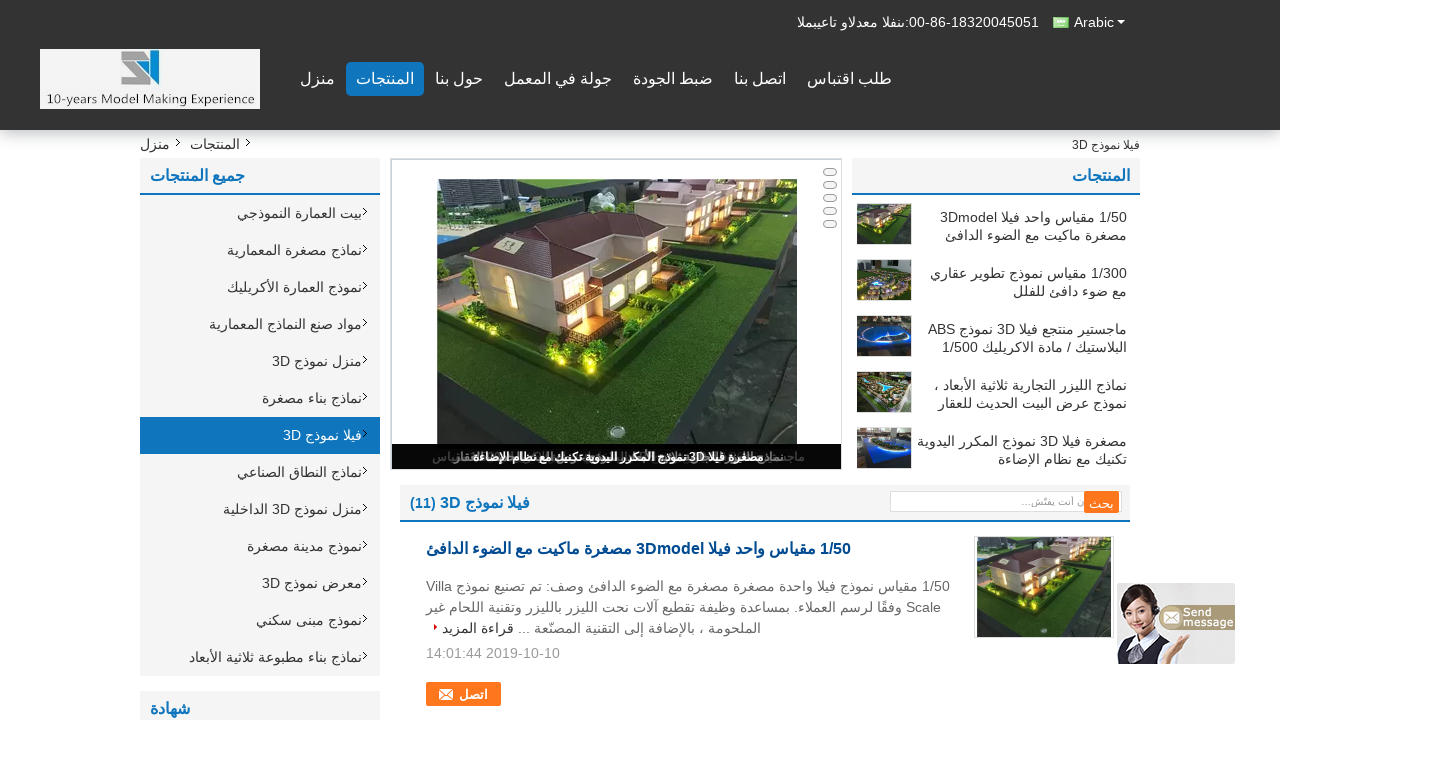

--- FILE ---
content_type: text/html
request_url: https://arabic.architecturehousemodel.com/supplier-359815-villa-3d-model
body_size: 23900
content:

<!DOCTYPE html>
<html DIR=RTL>
<head>
	<meta charset="utf-8">
	<meta http-equiv="X-UA-Compatible" content="IE=edge">
	<meta name="viewport" content="width=device-width, initial-scale=1">
    <link rel="alternate" href="//m.architecturehousemodel.com/supplier-359815-villa-3d-model" media="only screen and (max-width: 640px)" />
<script type="text/javascript">
/*<![CDATA[*/
var query_string = ["Products","Show",359815];
var customtplcolor = 99337;
/*]]>*/
</script>
<title>فيلا نموذج 3D مصنع, شراء نوعية جيدة فيلا نموذج 3D المنتجات من الصين</title>
    <meta name="keywords" content="الصين فيلا نموذج 3D, فيلا نموذج 3D مصنع, شراء فيلا نموذج 3D, نوعية جيدة فيلا نموذج 3D" />
    <meta name="description" content="شراء بسعر منخفض فيلا نموذج 3D من فيلا نموذج 3D مصنع, نحن نزوّد نوعية فيلا نموذج 3D من الصين." />
			<link type='text/css' rel='stylesheet' href='/??/images/global.css,/photo/architecturehousemodel/sitetpl/style/common.css?ver=1604564304' media='all'>
			  <script type='text/javascript' src='/??/js/jquery.js,/js/common_header.js'></script></head>
<body>
	<div id="floatAd" style="width:115px; z-index: 99999;position:absolute;right:40px;bottom:60px;
	height:79px;		">
		<form method="post"
		      onSubmit="return changeAction(this,'/contactnow.html');">
			<input type="hidden" name="pid" value=""/>
			<input onclick="this.blur()" type="image"
			       src="/images/floatimage_7.gif"/>
		</form>

			</div>
<script>
var originProductInfo = '';
var originProductInfo = {"showproduct":1,"pid":"12349234","name":"1\/50 \u0645\u0642\u064a\u0627\u0633 \u0648\u0627\u062d\u062f \u0641\u064a\u0644\u0627 3Dmodel \u0645\u0635\u063a\u0631\u0629 \u0645\u0627\u0643\u064a\u062a \u0645\u0639 \u0627\u0644\u0636\u0648\u0621 \u0627\u0644\u062f\u0627\u0641\u0626","source_url":"\/sale-12349234-1-50-3dmodel.html","picurl":"\/\/arabic.architecturehousemodel.com\/photo\/pd25420495-1_50_scale_single_villa_3dmodel_miniature_maquette_with_warm_light.jpg","propertyDetail":[["\u0628\u062d\u062c\u0645","80x80cm"],["\u062d\u062c\u0645 \u0627\u0644\u0646\u0637\u0627\u0642","\u0645\u0642\u064a\u0627\u0633 1\/50"]],"company_name":null,"picurl_c":"\/\/arabic.architecturehousemodel.com\/photo\/pc25420495-1_50_scale_single_villa_3dmodel_miniature_maquette_with_warm_light.jpg","username":"wu","viewTime":"\ufee2\ufeb7\ufe8d\ufeae\ufedb\ufe93 \ufe8e\ufedf\ufeaa\ufea7\ufeee\ufedf : 5 \ufeb1\ufe8e\ufecb\ufe8e\ufe97 43 \u062f\u0642\u064a\u0642\u0629 \ufee2\ufee7\ufeab","subject":"\u0627\u0644\u0631\u062c\u0627\u0621 \u0627\u0631\u0633\u0627\u0644 \u0644\u064a \u0627\u0644\u0627\u0642\u062a\u0628\u0627\u0633 \u0641\u064a \u0627\u0644\u062e\u0627\u0635 1\/50 \u0645\u0642\u064a\u0627\u0633 \u0648\u0627\u062d\u062f \u0641\u064a\u0644\u0627 3Dmodel \u0645\u0635\u063a\u0631\u0629 \u0645\u0627\u0643\u064a\u062a \u0645\u0639 \u0627\u0644\u0636\u0648\u0621 \u0627\u0644\u062f\u0627\u0641\u0626","countrycode":"US"};
var save_url = "/contactsave.html";
var update_url = "/updateinquiry.html";
var productInfo={};var defaulProductInfo={};var myDate=new Date();var curDate=myDate.getFullYear()+'-'+(parseInt(myDate.getMonth())+1)+'-'+myDate.getDate();var message='';var default_pop=1;var leaveMessageDialog=document.getElementsByClassName('leave-message-dialog')[0];var _$$=function(dom){return document.querySelectorAll(dom)};resInfo=originProductInfo;defaulProductInfo.pid=resInfo['pid'];defaulProductInfo.productName=resInfo['name'];defaulProductInfo.productInfo=resInfo['propertyDetail'];defaulProductInfo.productImg=resInfo['picurl_c'];defaulProductInfo.subject=resInfo['subject'];defaulProductInfo.productImgAlt=resInfo['name'];var message='\r\n'+"أنا مهتم بذلك"+' '+trim(resInfo['name'])+", هل يمكن أن ترسل لي المزيد من التفاصيل مثل النوع والحجم وموك والمواد وما إلى ذلك."+'\r\n'+"شكر!"+'\r\n'+"";var message_1='\r\n'+"أنا مهتم بذلك"+' '+trim(resInfo['name'])+", هل يمكن أن ترسل لي المزيد من التفاصيل مثل النوع والحجم وموك والمواد وما إلى ذلك."+'\r\n'+"شكر!"+'\r\n'+"";var message_2='مرحبا،\r\n'+"أنا أبحث عن"+' '+trim(resInfo['name'])+", الرجاء ارسال لي السعر والمواصفات والصورة."+'\r\n'+"سيكون ردك السريع محل تقدير كبير."+'\r\n'+"لا تتردد بالاتصال بي لمزيد من معلومات."+'\r\n'+"شكرا جزيلا.";var message_3='مرحبا،\r\n'+trim(resInfo['name'])+' '+"يلبي توقعاتي."+'\r\n'+"من فضلك أعطني أفضل الأسعار وبعض معلومات المنتج الأخرى."+'\r\n'+"لا تتردد في الاتصال بي عبر بريدي."+'\r\n'+"شكرا جزيلا.";var message_4='\r\n'+"ما هو سعر FOB الخاص بك"+' '+trim(resInfo['name'])+'?\r\n'+"ما هو أقرب اسم منفذ؟"+'\r\n'+"الرجاء الرد علي في أقرب وقت ممكن ، سيكون من الأفضل مشاركة المزيد من المعلومات."+'\r\n'+"مع تحياتي!";var message_5='مرحبا،\r\n'+"أنا مهتم جدا بك"+' '+trim(resInfo['name'])+'.\r\n'+"الرجاء ارسال لي تفاصيل المنتج الخاص بك."+'\r\n'+"نتطلع إلى ردك السريع."+'\r\n'+"لا تتردد في الاتصال بي عن طريق البريد."+'\r\n'+"مع تحياتي!";var message_6='\r\n'+"يرجى تزويدنا بمعلومات عنك"+' '+trim(resInfo['name'])+", مثل النوع والحجم والمادة وبالطبع أفضل سعر."+'\r\n'+"نتطلع إلى ردك السريع."+'\r\n'+"شكرا!";var message_7='\r\n'+"هل يمكنك العرض"+' '+trim(resInfo['name'])+" لنا؟"+'\r\n'+"أولاً نريد قائمة أسعار وبعض تفاصيل المنتج."+'\r\n'+"آمل أن أحصل على الرد في أسرع وقت ممكن وأتطلع إلى التعاون."+'\r\n'+"شكرا جزيلا لك.";var message_8='مرحبا،\r\n'+"أنا أبحث عن"+' '+trim(resInfo['name'])+", من فضلك أعطني بعض المعلومات التفصيلية عن المنتج."+'\r\n'+"أتطلع إلى ردك."+'\r\n'+"شكرا!";var message_9='مرحبا،\r\n'+"الخاص بك"+' '+trim(resInfo['name'])+" يلبي متطلباتي بشكل جيد للغاية."+'\r\n'+"من فضلك أرسل لي السعر والمواصفات والنموذج المماثل سيكون على ما يرام."+'\r\n'+"لا تتردد في الدردشة معي."+'\r\n'+"شكر!";var message_10='\r\n'+"أريد أن أعرف المزيد عن التفاصيل والاقتباس من"+' '+trim(resInfo['name'])+'.\r\n'+"لا تتردد في الاتصال بي."+'\r\n'+"مع تحياتي!";var r=getRandom(1,10);defaulProductInfo.message='';var g_inquirypopup=1;var mytAjax={post:function(url,data,fn){var xhr=new XMLHttpRequest();xhr.open("POST",url,true);xhr.setRequestHeader("Content-Type","application/x-www-form-urlencoded;charset=UTF-8");xhr.setRequestHeader("X-Requested-With","XMLHttpRequest");xhr.setRequestHeader('Content-Type','text/plain;charset=UTF-8');xhr.onreadystatechange=function(){if(xhr.readyState==4&&(xhr.status==200||xhr.status==304)){fn.call(this,xhr.responseText)}};xhr.send(data)}};window.onload=function(){leaveMessageDialog=document.getElementsByClassName('leave-message-dialog')[0];if(window.localStorage.recordDialogStatus=='undefined'||(window.localStorage.recordDialogStatus!='undefined'&&window.localStorage.recordDialogStatus!=curDate)){setTimeout(function(){if(g_inquirypopup){creatDialog(defaulProductInfo,1)}},6000)}};function trim(str){str=str.replace(/(^\s*)/g,"");return str.replace(/(\s*$)/g,"")};function getRandom(m,n){var num=Math.floor(Math.random()*(m-n)+n);return num};function strBtn(param){var starattextarea=document.getElementById("textareamessage").value.length;var email=document.getElementById("startEmail").value;if(20<starattextarea&&starattextarea<3000){document.getElementById("textareamessage").parentNode.parentNode.nextElementSibling.style.display="none"}else{document.getElementById("textareamessage").parentNode.parentNode.nextElementSibling.style.display="block";return}var re=/^([a-zA-Z0-9_-])+@([a-zA-Z0-9_-])+\.([a-zA-Z0-9_-])+/i;if(!re.test(email)){document.getElementById("startEmail").nextElementSibling.style.display="block";return}else{document.getElementById("startEmail").nextElementSibling.style.display="none"}var subject=document.getElementById("pop_subject").value;var pid=document.getElementById("pop_pid").value;var message=document.getElementById("textareamessage").value;var sender_email=document.getElementById("startEmail").value;mytAjax.post(save_url,"pid="+pid+"&subject="+subject+"&email="+sender_email+"&message="+(message),function(res){var mes=JSON.parse(res);if(mes.status==200){var iid=mes.iid;document.getElementById("pop_iid").value=iid}});for(var index=0;index<document.querySelectorAll(".dialog-content-pql").length;index++){document.querySelectorAll(".dialog-content-pql")[index].style.display="none"};document.getElementById("dialog-content-pql-id").style.display="block";};function twoBtnOk(param){var selectgender=document.getElementById("Mr").innerHTML;var iid=document.getElementById("pop_iid").value;var sendername=document.getElementById("idnamepql").value;var senderphone=document.getElementById("idphonepql").value;var sendercname=document.getElementById("idcompanypql").value;var gender=2;if(selectgender=='Mr.')gender=0;if(selectgender=='Mrs.')gender=1;mytAjax.post(update_url,"iid="+iid+"&gender="+gender+"&name="+(sendername)+"&tel="+(senderphone)+"&company="+(sendercname),function(res){});for(var index=0;index<document.querySelectorAll(".dialog-content-pql").length;index++){document.querySelectorAll(".dialog-content-pql")[index].style.display="none"};document.getElementById("dialog-content-pql-ok").style.display="block"};function handClidk(param){var starattextarea=document.getElementById("textareamessage1").value.length;var email=document.getElementById("startEmail1").value;if(20<starattextarea&&starattextarea<3000){document.getElementById("textareamessage1").parentNode.parentNode.nextElementSibling.style.display="none"}else{document.getElementById("textareamessage1").parentNode.parentNode.nextElementSibling.style.display="block";return}var re=/^([a-zA-Z0-9_-])+@([a-zA-Z0-9_-])+\.([a-zA-Z0-9_-])+/i;if(!re.test(email)){document.getElementById("startEmail1").nextElementSibling.style.display="block";return}else{document.getElementById("startEmail1").nextElementSibling.style.display="none"}var subject=document.getElementById("pop_subject").value;var pid=document.getElementById("pop_pid").value;var message=document.getElementById("textareamessage1").value;var sender_email=document.getElementById("startEmail1").value;mytAjax.post(save_url,"pid="+pid+"&subject="+subject+"&email="+sender_email+"&message="+(message),function(res){var mes=JSON.parse(res);if(mes.status==200){var iid=mes.iid;document.getElementById("pop_iid").value=iid}});for(var index=0;index<document.querySelectorAll(".dialog-content-pql").length;index++){document.querySelectorAll(".dialog-content-pql")[index].style.display="none"};document.getElementById("dialog-content-pql-id").style.display="block"};function handDialog(pdata){data=JSON.parse(pdata);productInfo.productName=data.productName;productInfo.productInfo=data.productInfo;productInfo.productImg=data.productImg;productInfo.subject=data.subject;var message='\r\n'+"أنا مهتم بذلك"+' '+trim(data.productName)+", هل يمكن أن ترسل لي مزيدًا من التفاصيل مثل النوع والحجم والكمية والمواد وما إلى ذلك."+'\r\n'+"شكر!"+'\r\n'+"";var message='\r\n'+"أنا مهتم بذلك"+' '+trim(data.productName)+", هل يمكن أن ترسل لي المزيد من التفاصيل مثل النوع والحجم وموك والمواد وما إلى ذلك."+'\r\n'+"شكر!"+'\r\n'+"";var message_1='\r\n'+"أنا مهتم بذلك"+' '+trim(data.productName)+", هل يمكن أن ترسل لي المزيد من التفاصيل مثل النوع والحجم وموك والمواد وما إلى ذلك."+'\r\n'+"شكر!"+'\r\n'+"";var message_2='مرحبا،\r\n'+"أنا أبحث عن"+' '+trim(data.productName)+", الرجاء ارسال لي السعر والمواصفات والصورة."+'\r\n'+"سيكون ردك السريع محل تقدير كبير."+'\r\n'+"لا تتردد بالاتصال بي لمزيد من معلومات."+'\r\n'+"شكرا جزيلا.";var message_3='مرحبا،\r\n'+trim(data.productName)+' '+"يلبي توقعاتي."+'\r\n'+"من فضلك أعطني أفضل الأسعار وبعض معلومات المنتج الأخرى."+'\r\n'+"لا تتردد في الاتصال بي عبر بريدي."+'\r\n'+"شكرا جزيلا.";var message_4='\r\n'+"ما هو سعر FOB الخاص بك"+' '+trim(data.productName)+'?\r\n'+"ما هو أقرب اسم منفذ؟"+'\r\n'+"الرجاء الرد علي في أقرب وقت ممكن ، سيكون من الأفضل مشاركة المزيد من المعلومات."+'\r\n'+"مع تحياتي!";var message_5='مرحبا،\r\n'+"أنا مهتم جدا بك"+' '+trim(data.productName)+'.\r\n'+"الرجاء ارسال لي تفاصيل المنتج الخاص بك."+'\r\n'+"نتطلع إلى ردك السريع."+'\r\n'+"لا تتردد في الاتصال بي عن طريق البريد."+'\r\n'+"مع تحياتي!";var message_6='\r\n'+"يرجى تزويدنا بمعلومات عنك"+' '+trim(data.productName)+", مثل النوع والحجم والمادة وبالطبع أفضل سعر."+'\r\n'+"نتطلع إلى ردك السريع."+'\r\n'+"شكرا!";var message_7='\r\n'+"هل يمكنك العرض"+' '+trim(data.productName)+" لنا؟"+'\r\n'+"أولاً نريد قائمة أسعار وبعض تفاصيل المنتج."+'\r\n'+"آمل أن أحصل على الرد في أسرع وقت ممكن وأتطلع إلى التعاون."+'\r\n'+"شكرا جزيلا لك.";var message_8='مرحبا،\r\n'+"أنا أبحث عن"+' '+trim(data.productName)+", من فضلك أعطني بعض المعلومات التفصيلية عن المنتج."+'\r\n'+"أتطلع إلى ردك."+'\r\n'+"شكرا!";var message_9='مرحبا،\r\n'+"الخاص بك"+' '+trim(data.productName)+" يلبي متطلباتي بشكل جيد للغاية."+'\r\n'+"من فضلك أرسل لي السعر والمواصفات والنموذج المماثل سيكون على ما يرام."+'\r\n'+"لا تتردد في الدردشة معي."+'\r\n'+"شكر!";var message_10='\r\n'+"أريد أن أعرف المزيد عن التفاصيل والاقتباس من"+' '+trim(data.productName)+'.\r\n'+"لا تتردد في الاتصال بي."+'\r\n'+"مع تحياتي!";var r=getRandom(1,10);productInfo.message='';productInfo.pid=data.pid;creatDialog(productInfo,2)};function closepql(param){leaveMessageDialog.style.display='none'};function closepql2(param){for(var index=0;index<document.querySelectorAll(".dialog-content-pql").length;index++){document.querySelectorAll(".dialog-content-pql")[index].style.display="none"};document.getElementById("dialog-content-pql-ok").style.display="block"};function initProduct(productInfo,type){productInfo.productName=unescape(productInfo.productName);productInfo.message=unescape(productInfo.message);leaveMessageDialog=document.getElementsByClassName('leave-message-dialog')[0];leaveMessageDialog.style.display="block";_$$("#startEmail")[0].value="";_$$("#startEmail1")[0].value="";_$$("#idnamepql")[0].value="";_$$("#idphonepql")[0].value="";_$$("#idcompanypql")[0].value="";_$$("#pop_pid")[0].value=productInfo.pid;_$$("#pop_subject")[0].value=productInfo.subject;_$$("#textareamessage1")[0].value=productInfo.message;_$$("#textareamessage")[0].value=productInfo.message;_$$("#dialog-content-pql-id .titlep")[0].innerHTML=productInfo.productName;_$$("#dialog-content-pql-id img")[0].setAttribute("src",productInfo.productImg);_$$("#dialog-content-pql-id img")[0].setAttribute("alt",productInfo.productImgAlt);_$$("#dialog-content-pql-id-hand img")[0].setAttribute("src",productInfo.productImg);_$$("#dialog-content-pql-id-hand img")[0].setAttribute("alt",productInfo.productImgAlt);_$$("#dialog-content-pql-id-hand .titlep")[0].innerHTML=productInfo.productName;if(productInfo.productInfo.length>0){var ul2,ul;ul=document.createElement("ul");for(var index=0;index<productInfo.productInfo.length;index++){var el=productInfo.productInfo[index];var li=document.createElement("li");var span1=document.createElement("span");span1.innerHTML=el[0]+":";var span2=document.createElement("span");span2.innerHTML=el[1];li.appendChild(span1);li.appendChild(span2);ul.appendChild(li)}ul2=ul.cloneNode(true);if(type===1){_$$("#dialog-content-pql-id .left")[0].replaceChild(ul,_$$("#dialog-content-pql-id .left ul")[0])}else{_$$("#dialog-content-pql-id-hand .left")[0].replaceChild(ul2,_$$("#dialog-content-pql-id-hand .left ul")[0]);_$$("#dialog-content-pql-id .left")[0].replaceChild(ul,_$$("#dialog-content-pql-id .left ul")[0])}};for(var index=0;index<_$$("#dialog-content-pql-id .right ul li").length;index++){_$$("#dialog-content-pql-id .right ul li")[index].addEventListener("click",function(params){_$$("#dialog-content-pql-id .right #Mr")[0].innerHTML=this.innerHTML},false)}};function closeInquiryCreateDialog(){document.getElementById("xuanpan_dialog_box_pql").style.display="none"};function showInquiryCreateDialog(){document.getElementById("xuanpan_dialog_box_pql").style.display="block"};function submitPopInquiry(){var message=document.getElementById("inquiry_message").value;var email=document.getElementById("inquiry_email").value;var subject=defaulProductInfo.subject;var pid=defaulProductInfo.pid;if(email===undefined){showInquiryCreateDialog();document.getElementById("inquiry_email").style.border="1px solid red";return false};if(message===undefined){showInquiryCreateDialog();document.getElementById("inquiry_message").style.border="1px solid red";return false};if(email.search(/^\w+((-\w+)|(\.\w+))*\@[A-Za-z0-9]+((\.|-)[A-Za-z0-9]+)*\.[A-Za-z0-9]+$/)==-1){document.getElementById("inquiry_email").style.border="1px solid red";showInquiryCreateDialog();return false}else{document.getElementById("inquiry_email").style.border=""};if(message.length<=5){showInquiryCreateDialog();document.getElementById("inquiry_message").style.border="1px solid red";return false}else{document.getElementById("inquiry_message").style.border=""};mytAjax.post(save_url,"pid="+pid+"&subject="+subject+"&email="+email+"&message="+(message),function(res){var mes=JSON.parse(res);if(mes.status==200){var iid=mes.iid;document.getElementById("pop_iid").value=iid}});initProduct(defaulProductInfo);for(var index=0;index<document.querySelectorAll(".dialog-content-pql").length;index++){document.querySelectorAll(".dialog-content-pql")[index].style.display="none"};document.getElementById("dialog-content-pql-id").style.display="block"};function submitPopInquiryByParam(email_id,message_id,check_sort){if(typeof(check_sort)=='undefined'){check_sort=0}var message=document.getElementById(message_id).value;var email=document.getElementById(email_id).value;var subject=defaulProductInfo.subject;var pid=defaulProductInfo.pid;if(check_sort==0){if(email===undefined){showInquiryCreateDialog();document.getElementById(email_id).style.border="1px solid red";return false};if(message===undefined){showInquiryCreateDialog();document.getElementById(message_id).style.border="1px solid red";return false};if(email.search(/^\w+((-\w+)|(\.\w+))*\@[A-Za-z0-9]+((\.|-)[A-Za-z0-9]+)*\.[A-Za-z0-9]+$/)==-1){document.getElementById(email_id).style.border="1px solid red";showInquiryCreateDialog();return false}else{document.getElementById(email_id).style.border=""};if(message.length<=5){showInquiryCreateDialog();document.getElementById(message_id).style.border="1px solid red";return false}else{document.getElementById(message_id).style.border=""}}else{if(message===undefined){showInquiryCreateDialog();document.getElementById(message_id).style.border="1px solid red";return false};if(email===undefined){showInquiryCreateDialog();document.getElementById(email_id).style.border="1px solid red";return false};if(message.length<=5){showInquiryCreateDialog();document.getElementById(message_id).style.border="1px solid red";return false}else{document.getElementById(message_id).style.border=""};if(email.search(/^\w+((-\w+)|(\.\w+))*\@[A-Za-z0-9]+((\.|-)[A-Za-z0-9]+)*\.[A-Za-z0-9]+$/)==-1){document.getElementById(email_id).style.border="1px solid red";showInquiryCreateDialog();return false}else{document.getElementById(email_id).style.border=""}};mytAjax.post(save_url,"pid="+pid+"&subject="+subject+"&email="+email+"&message="+(message),function(res){var mes=JSON.parse(res);if(mes.status==200){var iid=mes.iid;document.getElementById("pop_iid").value=iid}});initProduct(defaulProductInfo);for(var index=0;index<document.querySelectorAll(".dialog-content-pql").length;index++){document.querySelectorAll(".dialog-content-pql")[index].style.display="none"};document.getElementById("dialog-content-pql-id").style.display="block"};function creatDialog(productInfo,type){if(type==1){if(default_pop!=1){return false}window.localStorage.recordDialogStatus=curDate}else{default_pop=0}initProduct(productInfo,type);if(type===1){for(var index=0;index<document.querySelectorAll(".dialog-content-pql").length;index++){document.querySelectorAll(".dialog-content-pql")[index].style.display="none"};document.getElementById("dialog-content-pql").style.display="block"}else{for(var index=0;index<document.querySelectorAll(".dialog-content-pql").length;index++){document.querySelectorAll(".dialog-content-pql")[index].style.display="none"};document.getElementById("dialog-content-pql-id-hand").style.display="block"}}
</script>
<style>
    .watermark_container{width:100%}
    .leave-message-dialog .form .textarea{margin-bottom:14px;}
</style>
<div class="leave-message-dialog" style="display: none">

<div class="dialog-content-pql" id="dialog-content-pql" style="display: none">
    <span class="close" onclick="closepql()"></span>
    <div class="title">
        <p class="firstp-pql">اترك رسالة</p>
        <p class="lastp-pql"></p>
    </div>
    <div class="form">
        <div class="textarea">
            <textarea style='font-family: robot;' class="jq_watermark watermark_container" name="" id="textareamessage" cols="30" rows="10" style="margin-bottom:14px;width:100%"
                placeholder="For the best results, we recommend including the following details: <br/>-Self introduction <br/>-Required specifications <br/>-Inquire about price/MOQ"></textarea>
        </div>
        <p class="error-pql"> <span class="icon-pql"><img src="/images/error.png" alt=""></span> يجب أن تكون رسالتك بين 20-3000 حرف!</p>
        <input id="startEmail" type="text" placeholder="أدخل البريد الإلكتروني الخاص بك" onkeydown="if(event.keyCode === 13){ strBtn();}">
        <p class="error-pql"><span class="icon-pql"><img src="/images/error.png" alt=""></span> من فضلك تفقد بريدك الالكتروني! </p>
        <div class="operations">
            <div class='btn' id="submitStart" type="submit" onclick="strBtn()">إرسال</div>
        </div>
    </div>
</div>
<div class="dialog-content-pql dialog-content-pql-id" id="dialog-content-pql-id" style="display:none">
   
    <span class="close" onclick="closepql2()"></span>
    <div class="left">
        <div class="img"><img></div>
        <p class="titlep"></p>
        <ul> </ul>
    </div>
    <div class="right">
        <p class="title">مزيد من المعلومات يسهل التواصل بشكل أفضل.</p>
        <div style="position: relative;">
            <div class="mr"> <span id="Mr">سيد</span>
                <ul>
                    <li>سيد</li>
                    <li>السيدة</li>
                </ul>
            </div>
            <input style="text-indent: 80px;" type="text" id="idnamepql" placeholder="Input your name">
        </div>
        <input type="text" id="idphonepql" placeholder="رقم الهاتف">
        <input type="text" id="idcompanypql" placeholder="الشركة" onkeydown="if(event.keyCode === 13){ twoBtnOk();}">
        <div class="btn" id="twoBtnOk" onclick="twoBtnOk()">حسنا</div>
    </div>
</div>

<div class="dialog-content-pql dialog-content-pql-ok" id="dialog-content-pql-ok" style="display:none">
    <span class="close" onclick="closepql()"></span>
    <div class="duihaook"></div>
    <p class="title">تم الإرسال بنجاح!</p>
    <p class="p1" style="text-align: center; font-size: 18px; margin-top: 14px;"></p>
    <div class="btn" onclick="closepql()" id="endOk" style="margin: 0 auto;margin-top: 50px;">حسنا</div>
</div>
<div class="dialog-content-pql dialog-content-pql-id dialog-content-pql-id-hand" id="dialog-content-pql-id-hand"
    style="display:none">
     <input type="hidden" name="pop_pid" id="pop_pid" value="0">
     <input type="hidden" name="pop_subject" id="pop_subject" value="">
     <input type="hidden" name="pop_iid" id="pop_iid" value="0">
    <span class="close" onclick="closepql()"></span>
    <div class="left">
        <div class="img"><img></div>
        <p class="titlep"></p>
        <ul> </ul>
    </div>
    <div class="right" style="float:right">
        <div class="title">
            <p class="firstp-pql">اترك رسالة</p>
            <p class="lastp-pql"></p>
        </div>
        <div class="form">
            <div class="textarea">
                <textarea style='font-family: robot;' class="jq_watermark watermark_container" name="" id="textareamessage1" cols="30" rows="10"
                    placeholder="For the best results, we recommend including the following details: <br/>-Self introduction <br/>-Required specifications <br/>-Inquire about price/MOQ"></textarea>
            </div>
            <p class="error-pql"> <span class="icon-pql"><img src="/images/error.png" alt=""></span> يجب أن تكون رسالتك بين 20-3000 حرف!</p>
            <input id="startEmail1" type="text" placeholder="أدخل البريد الإلكتروني الخاص بك" onkeydown="if(event.keyCode === 13){ handClidk();}">
            <p class="error-pql"><span class="icon-pql"><img src="/images/error.png" alt=""></span> من فضلك تفقد بريدك الالكتروني!</p>
            <div class="operations">
                <div class='btn' id="submitStart1" type="submit" onclick="handClidk()">إرسال</div>
            </div>
        </div>
    </div>
</div>
</div>
<div id="xuanpan_dialog_box_pql" class="xuanpan_dialog_box_pql"
    style="display:none;background:rgba(0,0,0,.6);width:100%;height:100%;position: fixed;top:0;left:0;z-index: 999999;">
    <div class="box_pql"
      style="width:526px;height:206px;background:rgba(255,255,255,1);opacity:1;border-radius:4px;position: absolute;left: 50%;top: 50%;transform: translate(-50%,-50%);">
      <div onclick="closeInquiryCreateDialog()" class="close close_create_dialog"
        style="cursor: pointer;height:42px;width:40px;float:right;padding-top: 16px;"><span
          style="display: inline-block;width: 25px;height: 2px;background: rgb(114, 114, 114);transform: rotate(45deg); "><span
            style="display: block;width: 25px;height: 2px;background: rgb(114, 114, 114);transform: rotate(-90deg); "></span></span>
      </div>
      <div
        style="height: 72px; overflow: hidden; text-overflow: ellipsis; display:-webkit-box;-ebkit-line-clamp: 3;-ebkit-box-orient: vertical; margin-top: 58px; padding: 0 84px; font-size: 18px; color: rgba(51, 51, 51, 1); text-align: center; ">
        يرجى ترك بريدك الإلكتروني الصحيح والمتطلبات التفصيلية.</div>
      <div onclick="closeInquiryCreateDialog()" class="close_create_dialog"
        style="width: 139px; height: 36px; background: rgba(253, 119, 34, 1); border-radius: 4px; margin: 16px auto; color: rgba(255, 255, 255, 1); font-size: 18px; line-height: 36px; text-align: center;">
        حسنا</div>
    </div>
</div><a href="/webim/webim_tab.html" class="footer_webim_a" rel="nofollow" onclick= 'setwebimCookie(0,0,12);' target="_blank">
    <div class="footer_webim" style="display:none">
        <div class="chat-button-content">
            <i class="chat-button"></i>
        </div>
    </div>
</a><div class="cont_header cont_header_01">
<div class="f_header_color_float">

    <div id="header_index">
        <div class="lan_wrap">
            <ul class="user">
                                <li class="select_language_wrap">
				<span class="selected">
                                        <a id="tranimg"
                       href="javascript:void(0)"
                       rel="nofollow"
                       class="arabic" >Arabic<span class="arrow"></span>
                    </a>
                </span>
                    <dl class="select_language">
                                                    <dt class="english">
                                                                <a title="" href="http://www.architecturehousemodel.com/supplier-359815-villa-3d-model">English</a>                            </dt>
                                                    <dt class="french">
                                                                <a title="" href="http://french.architecturehousemodel.com/supplier-359815-villa-3d-model">French</a>                            </dt>
                                                    <dt class="german">
                                                                <a title="" href="http://german.architecturehousemodel.com/supplier-359815-villa-3d-model">German</a>                            </dt>
                                                    <dt class="italian">
                                                                <a title="" href="http://italian.architecturehousemodel.com/supplier-359815-villa-3d-model">Italian</a>                            </dt>
                                                    <dt class="russian">
                                                                <a title="" href="http://russian.architecturehousemodel.com/supplier-359815-villa-3d-model">Russian</a>                            </dt>
                                                    <dt class="spanish">
                                                                <a title="" href="http://spanish.architecturehousemodel.com/supplier-359815-villa-3d-model">Spanish</a>                            </dt>
                                                    <dt class="portuguese">
                                                                <a title="" href="http://portuguese.architecturehousemodel.com/supplier-359815-villa-3d-model">Portuguese</a>                            </dt>
                                                    <dt class="dutch">
                                                                <a title="" href="http://dutch.architecturehousemodel.com/supplier-359815-villa-3d-model">Dutch</a>                            </dt>
                                                    <dt class="greek">
                                                                <a title="" href="http://greek.architecturehousemodel.com/supplier-359815-villa-3d-model">Greek</a>                            </dt>
                                                    <dt class="japanese">
                                                                <a title="" href="http://japanese.architecturehousemodel.com/supplier-359815-villa-3d-model">Japanese</a>                            </dt>
                                                    <dt class="korean">
                                                                <a title="" href="http://korean.architecturehousemodel.com/supplier-359815-villa-3d-model">Korean</a>                            </dt>
                                                    <dt class="arabic">
                                                                <a title="" href="http://arabic.architecturehousemodel.com/supplier-359815-villa-3d-model">Arabic</a>                            </dt>
                                                    <dt class="hindi">
                                                                <a title="" href="http://hindi.architecturehousemodel.com/supplier-359815-villa-3d-model">Hindi</a>                            </dt>
                                                    <dt class="turkish">
                                                                <a title="" href="http://turkish.architecturehousemodel.com/supplier-359815-villa-3d-model">Turkish</a>                            </dt>
                                                    <dt class="indonesian">
                                                                <a title="" href="http://indonesian.architecturehousemodel.com/supplier-359815-villa-3d-model">Indonesian</a>                            </dt>
                                                    <dt class="vietnamese">
                                                                <a title="" href="http://vietnamese.architecturehousemodel.com/supplier-359815-villa-3d-model">Vietnamese</a>                            </dt>
                                                    <dt class="thai">
                                                                <a title="" href="http://thai.architecturehousemodel.com/supplier-359815-villa-3d-model">Thai</a>                            </dt>
                                                    <dt class="bengali">
                                                                <a title="" href="http://bengali.architecturehousemodel.com/supplier-359815-villa-3d-model">Bengali</a>                            </dt>
                                                    <dt class="persian">
                                                                <a title="" href="http://persian.architecturehousemodel.com/supplier-359815-villa-3d-model">Persian</a>                            </dt>
                                                    <dt class="polish">
                                                                <a title="" href="http://polish.architecturehousemodel.com/supplier-359815-villa-3d-model">Polish</a>                            </dt>
                                            </dl>
                </li>
                                <li><b>المبيعات والدعم الفنى:<font id="hourZone"></font></b></li>
            </ul>
            <div class="clearfix"></div>
        </div>
        <div class="header_s">
           <div class="logo_box"> <a class="logo_wrap" title="" href="//arabic.architecturehousemodel.com"><img onerror="$(this).parent().hide();" src="/logo.gif" alt="" /></a></div>
            <div class="gnb hide">
                <ul class="gnb_navi">
                                        <li class="gnav">
                        <a title="" href="/">منزل</a>                    </li>
                    <li class="gnav cur">
                        <a title="" href="/products.html">المنتجات</a>                    </li>
                    <li class="gnav">
                        <a title="" href="/aboutus.html">حول بنا</a>                    </li>
                    <li class="gnav">
                        <a title="" href="/factory.html">جولة في المعمل</a>                    </li>
                    <li class="gnav">
                        <a title="" href="/quality.html">ضبط الجودة</a>                    </li>
                    <li class="gnav">
                        <a title="" href="/contactus.html">اتصل بنا</a>                    </li>
                    <li class="gnav">
                        <form id="f_header_nav_form" method="post">
                            <input type="hidden" name="pid" value=""/>
                            <a rel="nofollow"><span onclick="document.getElementById('f_header_nav_form').action='/contactnow.html';document.getElementById('f_header_nav_form').submit();">طلب اقتباس</span></a>
                        </form>
                    </li>
                    
                                    </ul>
            </div>
        </div>
        <div class="clearfix"></div>
    </div>
    <div id="header_flow">
        <div class="header_s">
           <div class="logo_box"><a class="logo_wrap" title="" href="//arabic.architecturehousemodel.com"><img onerror="$(this).parent().hide();" src="/logo.gif" alt="" /></a></div>
            <div class="gnb hide">
                <ul class="gnb_navi">
                                        <li class="gnav">
                        <a title="" href="/">منزل</a>                    </li>
                    <li class="gnav cur">
                        <a title="" href="/products.html">المنتجات</a>                    </li>
                    <li class="gnav">
                        <a title="" href="/aboutus.html">حول بنا</a>                    </li>
                    <li class="gnav">
                        <a title="" href="/factory.html">جولة في المعمل</a>                    </li>
                    <li class="gnav">
                        <a title="" href="/quality.html">ضبط الجودة</a>                    </li>
                    <li class="gnav">
                        <a title="" href="/contactus.html">اتصل بنا</a>                    </li>
                    <li class="gnav">
                        <form id="f_header_nav_form" method="post">
                            <input type="hidden" name="pid" value=""/>
                            <a rel="nofollow"><span onclick="document.getElementById('f_header_nav_form').action='/contactnow.html';document.getElementById('f_header_nav_form').submit();">طلب اقتباس</span></a>
                        </form>
                    </li>

                                                        </ul>
            </div>
        </div>
    </div>
</div>

            <script>
            var show_f_header_main_dealZoneHour = true;
        </script>
    

<script>
    if(window.addEventListener){
        window.addEventListener("load",function(){
            $headerFun = function() {

                var st = $(document).scrollTop(), winh = $(window).height();

                (st > 28)? $('#header_flow').fadeIn(): $('#header_flow').fadeOut();

            };

            $(window).bind("scroll", $headerFun);

            $headerFun();

            if ((typeof(show_f_header_main_dealZoneHour) != "undefined") && show_f_header_main_dealZoneHour) {
                f_header_main_dealZoneHour(
                    "0",
                    "0",
                    "0",
                    "0",
                    "00-86-18320045051",
                    "");
            }
        },false);
    }
    else{
        window.attachEvent("onload",function(){
            $headerFun = function() {

                var st = $(document).scrollTop(), winh = $(window).height();

                (st > 28)? $('#header_flow').fadeIn(): $('#header_flow').fadeOut();

            };

            $(window).bind("scroll", $headerFun);

            $headerFun();

            if ((typeof(show_f_header_main_dealZoneHour) != "undefined") && show_f_header_main_dealZoneHour) {
                f_header_main_dealZoneHour(
                    "0",
                    "0",
                    "0",
                    "0",
                    "00-86-18320045051",
                    "");
            }
        });
    }
    if(document.getElementById("tranimg").addEventListener) {
        document.getElementById("tranimg").addEventListener("click", function(event){
            f_header_main_float_selectLanguage(event);
        },false);
    } else {
        document.getElementById("tranimg").attachEvent("click", function(event){
            f_header_main_float_selectLanguage(event);
        });
    }
</script></div>
<div class="cont_main_box cont_main_box5">
    <div class="cont_main_box_inner">
        <div class="f_header_breadcrumb">
    <a title="" href="/">منزل</a>    <a title="" href="/products.html">المنتجات</a><h2 class="index-bread" >فيلا نموذج 3D</h2></div>
         <div class="cont_main_n">
            <div class="cont_main_n_inner">
                
<div class="n_menu_list">
    <div class="main_title"><span class="main_con">جميع المنتجات</span></div>
                
        <div class="item ">
            <strong>
                
                <a title="الصين بيت العمارة النموذجي  on مبيعات" href="/supplier-359809-architecture-house-model">بيت العمارة النموذجي</a>
                                                    <span class="num">(17)</span>
                            </strong>
                                </div>
                
        <div class="item ">
            <strong>
                
                <a title="الصين نماذج مصغرة المعمارية  on مبيعات" href="/supplier-359822-miniature-architectural-models">نماذج مصغرة المعمارية</a>
                                                    <span class="num">(27)</span>
                            </strong>
                                </div>
                
        <div class="item ">
            <strong>
                
                <a title="الصين نموذج العمارة اﻷكريليك  on مبيعات" href="/supplier-359820-acrylic-architecture-model">نموذج العمارة اﻷكريليك</a>
                                                    <span class="num">(12)</span>
                            </strong>
                                </div>
                
        <div class="item ">
            <strong>
                
                <a title="الصين مواد صنع النماذج المعمارية  on مبيعات" href="/supplier-359818-architectural-model-making-materials">مواد صنع النماذج المعمارية</a>
                                                    <span class="num">(19)</span>
                            </strong>
                                </div>
                
        <div class="item ">
            <strong>
                
                <a title="الصين منزل نموذج 3D  on مبيعات" href="/supplier-359811-house-3d-model">منزل نموذج 3D</a>
                                                    <span class="num">(14)</span>
                            </strong>
                                </div>
                
        <div class="item ">
            <strong>
                
                <a title="الصين نماذج بناء مصغرة  on مبيعات" href="/supplier-359810-miniature-building-models">نماذج بناء مصغرة</a>
                                                    <span class="num">(15)</span>
                            </strong>
                                </div>
                
        <div class="item active">
            <strong>
                
                <a title="الصين فيلا نموذج 3D  on مبيعات" href="/supplier-359815-villa-3d-model">فيلا نموذج 3D</a>
                                                    <span class="num">(11)</span>
                            </strong>
                                </div>
                
        <div class="item ">
            <strong>
                
                <a title="الصين نماذج النطاق الصناعي  on مبيعات" href="/supplier-359816-industrial-scale-models">نماذج النطاق الصناعي</a>
                                                    <span class="num">(7)</span>
                            </strong>
                                </div>
                
        <div class="item ">
            <strong>
                
                <a title="الصين منزل نموذج 3D الداخلية  on مبيعات" href="/supplier-359817-house-interior-3d-model">منزل نموذج 3D الداخلية</a>
                                                    <span class="num">(6)</span>
                            </strong>
                                </div>
                
        <div class="item ">
            <strong>
                
                <a title="الصين نموذج مدينة مصغرة  on مبيعات" href="/supplier-359814-miniature-city-model">نموذج مدينة مصغرة</a>
                                                    <span class="num">(6)</span>
                            </strong>
                                </div>
                
        <div class="item ">
            <strong>
                
                <a title="الصين معرض نموذج 3D  on مبيعات" href="/supplier-359819-exhibition-3d-model">معرض نموذج 3D</a>
                                                    <span class="num">(7)</span>
                            </strong>
                                </div>
                
        <div class="item ">
            <strong>
                
                <a title="الصين نموذج مبنى سكني  on مبيعات" href="/supplier-359821-residential-building-model">نموذج مبنى سكني</a>
                                                    <span class="num">(8)</span>
                            </strong>
                                </div>
                
        <div class="item ">
            <strong>
                
                <a title="الصين نماذج بناء مطبوعة ثلاثية الأبعاد  on مبيعات" href="/supplier-359823-3d-printed-building-models">نماذج بناء مطبوعة ثلاثية الأبعاد</a>
                                                    <span class="num">(8)</span>
                            </strong>
                                </div>
    </div>

                

                    <div class="n_certificate_list">
                    <div class="main_title"><strong class="main_con">شهادة</strong></div>
                        <div class="certificate_con">
            <a target="_blank" title="الصين Guangzhou Shangye Model Making Co.,Ltd الشهادات" href="//arabic.architecturehousemodel.com/photo/qd25344879-guangzhou_shangye_model_making_co_ltd.jpg"><img src="//arabic.architecturehousemodel.com/photo/qm25344879-guangzhou_shangye_model_making_co_ltd.jpg" alt="الصين Guangzhou Shangye Model Making Co.,Ltd الشهادات" /></a>        </div>
            <div class="certificate_con">
            <a target="_blank" title="الصين Guangzhou Shangye Model Making Co.,Ltd الشهادات" href="//arabic.architecturehousemodel.com/photo/qd25344908-guangzhou_shangye_model_making_co_ltd.jpg"><img src="//arabic.architecturehousemodel.com/photo/qm25344908-guangzhou_shangye_model_making_co_ltd.jpg" alt="الصين Guangzhou Shangye Model Making Co.,Ltd الشهادات" /></a>        </div>
            <div class="clearfix"></div>
    </div>                <div class="n_message_list">
            <div class="main_title"><strong class="main_con">زبون مراجعة</strong></div>
                <div class="message_detail "  DIR=LTR>
            <div class="con">
                قام صانعو النماذج بعمل جيد للغاية ، وكان النموذج عالي الجودة وتم إرساله في الوقت المحدد وفي الميزانية ، سأستخدمهم بالتأكيد مرة أخرى لمتطلبات صنع النماذج الخاصة بي                 
            </div>
            <p class="writer">
                —— جان كلود            </p>
        </div>
            <div class="message_detail last_message"  DIR=LTR>
            <div class="con">
                أعطيت النموذج الصناعي للعميل أمس وكان متحمسًا جدًا لذلك!  اتصل بي شريكه في الرسائل وشكرني وسكرتيرة رئيسه كما اتصلت اليوم ولم تتوقف عن شكري!  لقد أحبوا النموذج جيدًا ، لقد جاء مثاليًا !!!                 
            </div>
            <p class="writer">
                —— باراك            </p>
        </div>
    </div>


                <div class="n_contact_box_2">
    <dl class="l_msy">
        <dd>ابن دردش الآن</dd>
    </dl>
    <div class="social-c">
                    			<a href="mailto:sales01cassie@foxmail.com" title="Guangzhou Shangye Model Making Co.,Ltd email"><i class="icon iconfont icon-youjian icon-2"></i></a>
                    			<a href="https://api.whatsapp.com/send?phone=8618320045051" title="Guangzhou Shangye Model Making Co.,Ltd whatsapp"><i class="icon iconfont icon-WhatsAPP icon-2"></i></a>
                    			<a href="/contactus.html#38887" title="Guangzhou Shangye Model Making Co.,Ltd wechat"><i class="icon iconfont icon-wechat icon-2"></i></a>
                    			<a href="skype:cassie199204?call" title="Guangzhou Shangye Model Making Co.,Ltd skype"><i class="icon iconfont icon-skype icon-1"></i></a>
                    			<a href="/contactus.html#38887" title="Guangzhou Shangye Model Making Co.,Ltd viber"><i class="icon iconfont icon-viber icon-3"></i></a>
                    			<a href="ymsgr:sendIM?+8618320045051" title="Guangzhou Shangye Model Making Co.,Ltd yahoo"><i class="icon iconfont icon-yahoo1 icon-6"></i></a>
                    			<a href="/contactus.html#38887" title="Guangzhou Shangye Model Making Co.,Ltd icq"><i class="icon iconfont icon-icq icon-4"></i></a>
                    			<a href="aim:goIM?screenname=+8618320045051" title="Guangzhou Shangye Model Making Co.,Ltd aim"><i class="icon iconfont icon-aim icon-3"></i></a>
                    			<a href="/contactus.html#38887" title="Guangzhou Shangye Model Making Co.,Ltd tel"><i class="icon iconfont icon-tel icon-3"></i></a>
        	</div>
    <div class="btn-wrap">
                <form
            onSubmit="return changeAction(this,'/contactnow.html');"
            method="POST" target="_blank">
            <input type="hidden" name="pid" value="0"/>
            <input type="submit" name="submit" value="اتصل" class="btn submit_btn" style="background:#ff771c url(/images/css-sprite.png) -255px -213px;color:#fff;border-radius:2px;padding:2px 18px 2px 40px;width:auto;height:2em;">
        </form>
            </div>
</div>
<script>
    function n_contact_box_ready() {
        if (typeof(changeAction) == "undefined") {
            changeAction = function (formname, url) {
                formname.action = url;
            }
        }
    }
    if(window.addEventListener){
        window.addEventListener("load",n_contact_box_ready,false);
    }
    else{
        window.attachEvent("onload",n_contact_box_ready);
    }
</script>

            </div>
        </div>
        <div class="cont_main_no">
            <div class="cont_main_no_inner">
                <div class="n_turn5_productcataV2">
<div class="sliderbox_5">
    <div class="lr_buttons" style="display: none">
        <span class="l_btn"></span>
        <span class="r_btn"></span>
        <div class="clearfix"></div>
    </div>
    
            <div class="img_wrap" id="" style="display: block; opacity: 1;">
            <a class="img_box" title="1/50 مقياس واحد فيلا 3Dmodel مصغرة ماكيت مع الضوء الدافئ" href="/sale-12349234-1-50-scale-single-villa-3dmodel-miniature-maquette-with-warm-light.html"><img class="nolazyi" alt="1/50 مقياس واحد فيلا 3Dmodel مصغرة ماكيت مع الضوء الدافئ" src="//arabic.architecturehousemodel.com/photo/pt25420495-1_50_scale_single_villa_3dmodel_miniature_maquette_with_warm_light.jpg" /></a>            <div class="text"><a title="1/50 مقياس واحد فيلا 3Dmodel مصغرة ماكيت مع الضوء الدافئ" href="/sale-12349234-1-50-scale-single-villa-3dmodel-miniature-maquette-with-warm-light.html">1/50 مقياس واحد فيلا 3Dmodel مصغرة ماكيت مع الضوء الدافئ</a></div>
                    </div>
            <div class="img_wrap" id="" style="display: block; opacity: 1;">
            <a class="img_box" title="1/300 مقياس نموذج تطوير عقاري مع ضوء دافئ للفلل" href="/sale-12280922-1-300-scale-real-estate-development-model-for-villas-size-2-6x2-0m.html"><img class="nolazyi" alt="1/300 مقياس نموذج تطوير عقاري مع ضوء دافئ للفلل" src="//arabic.architecturehousemodel.com/photo/pt25168785-1_300_scale_real_estate_development_model_for_villas_size_2_6x2_0m.jpg" /></a>            <div class="text"><a title="1/300 مقياس نموذج تطوير عقاري مع ضوء دافئ للفلل" href="/sale-12280922-1-300-scale-real-estate-development-model-for-villas-size-2-6x2-0m.html">1/300 مقياس نموذج تطوير عقاري مع ضوء دافئ للفلل</a></div>
                    </div>
            <div class="img_wrap" id="" style="display: block; opacity: 1;">
            <a class="img_box" title="ماجستير منتجع فيلا 3D نموذج ABS البلاستيك / مادة الاكريليك 1/500 مقياس" href="/sale-12050085-master-resort-villa-3d-model-abs-plastic-acrylic-material-1-500-scale.html"><img class="nolazyi" alt="ماجستير منتجع فيلا 3D نموذج ABS البلاستيك / مادة الاكريليك 1/500 مقياس" src="//arabic.architecturehousemodel.com/photo/pt24324744-master_resort_villa_3d_model_abs_plastic_acrylic_material_1_500_scale.jpg" /></a>            <div class="text"><a title="ماجستير منتجع فيلا 3D نموذج ABS البلاستيك / مادة الاكريليك 1/500 مقياس" href="/sale-12050085-master-resort-villa-3d-model-abs-plastic-acrylic-material-1-500-scale.html">ماجستير منتجع فيلا 3D نموذج ABS البلاستيك / مادة الاكريليك 1/500 مقياس</a></div>
                    </div>
            <div class="img_wrap" id="" style="display: block; opacity: 1;">
            <a class="img_box" title="نماذج الليزر التجارية ثلاثية الأبعاد ، نموذج عرض البيت الحديث للعقار" href="/sale-12052447-commercial-laser-cut-3d-models-real-estate-display-modern-house-model.html"><img class="nolazyi" alt="نماذج الليزر التجارية ثلاثية الأبعاد ، نموذج عرض البيت الحديث للعقار" src="//arabic.architecturehousemodel.com/photo/pt24334789-commercial_laser_cut_3d_models_real_estate_display_modern_house_model.jpg" /></a>            <div class="text"><a title="نماذج الليزر التجارية ثلاثية الأبعاد ، نموذج عرض البيت الحديث للعقار" href="/sale-12052447-commercial-laser-cut-3d-models-real-estate-display-modern-house-model.html">نماذج الليزر التجارية ثلاثية الأبعاد ، نموذج عرض البيت الحديث للعقار</a></div>
                    </div>
            <div class="img_wrap" id="" style="display: block; opacity: 1;">
            <a class="img_box" title="مصغرة فيلا 3D نموذج المكرر اليدوية تكنيك مع نظام الإضاءة" href="/sale-12050049-miniature-villa-3d-model-refined-handmade-technic-with-lighting-system.html"><img class="nolazyi" alt="مصغرة فيلا 3D نموذج المكرر اليدوية تكنيك مع نظام الإضاءة" src="//arabic.architecturehousemodel.com/photo/pt24324742-miniature_villa_3d_model_refined_handmade_technic_with_lighting_system.jpg" /></a>            <div class="text"><a title="مصغرة فيلا 3D نموذج المكرر اليدوية تكنيك مع نظام الإضاءة" href="/sale-12050049-miniature-villa-3d-model-refined-handmade-technic-with-lighting-system.html">مصغرة فيلا 3D نموذج المكرر اليدوية تكنيك مع نظام الإضاءة</a></div>
                    </div>
    
    <div class="clearfix"></div>
    <div class="part_1 switch-tab">
                            <a id="tab1" href="javascript:void(0);" onclick="return false;">1</a>
                    <a id="tab2" href="javascript:void(0);" onclick="return false;">2</a>
                    <a id="tab3" href="javascript:void(0);" onclick="return false;">3</a>
                    <a id="tab4" href="javascript:void(0);" onclick="return false;">4</a>
                    <a id="tab5" href="javascript:void(0);" onclick="return false;">5</a>
            </div>
    <div class="clearfix"></div>
</div>
</div>

<script type="text/javascript">
    //、、视频关联逻辑、、
    //视频 移入移出 可视区域
    var ClientAPI = {
        target: null,
        getBoundingClientRect_top: 0,
        wh: 0,
        vh: 0,
        distance: 0,
        state: -1, //播放状态 0 暂停，1 播放
        player: null, //当前激活的视频
        play: null, //视频播放函数
        pause: null, //视频暂停函数
        fn: null, //自定义逻辑
    };
    ClientAPI.init = function (obj) {
        this.extendObject(this, obj);
        this.animate();
    }

    ClientAPI.extendObject = function () {
        var length = arguments.length;
        var target = arguments[0] || {};
        if (typeof target != "object" && typeof target != "function") {
            target = {};
        }
        if (length == 1) {
            target = this;
            i--;
        }
        for (var i = 1; i < length; i++) {
            var source = arguments[i];
            for (var key in source) {
                // 使用for in会遍历数组所有的可枚举属性，包括原型。
                if (Object.prototype.hasOwnProperty.call(source, key)) {
                    target[key] = source[key];
                }
            }
        }
        return target;
    };

    ClientAPI.animate = function() {
        var $tar = this.target;
        var state = this.state;
        var distance = this.distance = this.wh - this.vh;
        var _ = this;

        $(document).scroll(function() {
            var st = $(this).scrollTop();
            var eve = $tar.get(0).getBoundingClientRect().top;
            if (eve < -_.vh) {
                if (state === 0) return;
                state = 0;
                _.fn && _.fn();
                _.pause && _.pause();
                console.log("往上暂停视频")
            } else if (eve > _.wh) {
                if (state === 0) return;
                state = 0;
                _.fn && _.fn();
                _.pause && _.pause();
                console.log("往下暂停视频")
            } else if(eve> 0&& eve<distance) {
                if (state === 1) return;
                state = 1;
                _.fn && _.fn();
                _.play && _.play();
                console.log("播放视频")
            }

        })
    };

    ClientAPI.init({
        target: $(".sliderbox_5"),
        getBoundingClientRect_top: $(".sliderbox_5").get(0).getBoundingClientRect().top,
        wh: $(window).height(),
        vh: $(".sliderbox_5").height(),
        distance: 0,
        state: -1,
        fn: function () {
            /**
             * 、、【逻辑】 这里配置项作用是 滚动滑轮，获取当前激活的幻灯片，该下面的视频对象；如果有 就会执行play/pause
             */
                //、、这里写视频移入、移出可视区域时 逻辑操作、、
            var dex = $(".sliderbox_5 .current").index();
            var videoID = $(".img_wrap").eq(dex).children(".videoBox").attr("id");
            if (!videoID) return;
            if (typeof EVD !== "undefined") {
                ClientAPI.player = EVD.findVideo("#" + videoID);
            }
            // console.log(dex,videoID);

        },
        play: function () {
            this.player && this.player.playVideo && this.player.playVideo();
        },
        pause: function () {
            this.player && this.player.pauseVideo && this.player.pauseVideo();
        },
    });


    //、、封装slider方法、、
    var sliderAPI = {
        $container: null, //最外层容器
        $page: null, //tip
        $img_wrap: null, //包裹幻灯片
        $pic_title: null, //提示语
        dex: 0, //滚动指针位置
        len: 0, //幻灯片长度
        interval: null, //计时器
        activeElement: null, //是否有激活的视频 还是图片

        curcls: '', //当前位置类名
        eventFn: null, //用来动态绑定事件用
        one: false, //配合eventFn用，是否取消默认事件
        videoTop: 0, //视频大约到顶部的距离
        videoHeight: 0,
        windowHeight: 0,
        time: 1200,
        autoPlayVideo: null,
    };

    sliderAPI.init = function (o) {
        //初始化引用
        this.extendObject(this, o);
        this.start();
        // this.videoTop = this.getOffsetTop();
        // this.videoHeight = this.$container.height();
        // this.windowHeight = $(window).height();
        // console.log(this);
    }

    sliderAPI.start = function () {
        var _ = this;
        this.end();
        this.interval = setInterval(function () {
            _.handler();
        }, 5000);
        // this.interval = setInterval(this.handler.call(this),1000);
    }

    sliderAPI.end = function () {
        clearInterval(this.interval);
    }

    sliderAPI.next = function () {
        this.dex += 1;
        this.action(this.dex);
    }

    sliderAPI.handler = function () {
        var z = this.dex,
            x = z;
        this.dex = (z += 1) >= this.len ? 0 : z;
        this.action.call(this, x);
        if (!this.one) this.handlerEvents.call(this, this.eventFn);
    }

    sliderAPI.action = function (n) {
        //执行切换时进行一层判断
        this.listenYouTuBeIframe(n);
        // console.log("切换前捕捉激活对像",this);
        if (this.activeElement === "video") {
            // console.log("正在监听视频，停止滚动幻灯片！");
            this.end();
        }
        ;
        this.autoPlayVideo && this.autoPlayVideo(n);
        //动画
        var c = this.curcls;
        this.$page.children().eq(n).addClass(c).siblings().removeClass(c);
        this.$img_wrap.hide().eq(n).show();
        // this.$pic_title.children().eq(n).addClass(c).siblings().removeClass(c);
    }

    sliderAPI.handlerEvents = function (arg) {
        var o = this.extendObject({
                defineEvent: null,
                mouseover: null,
                mouseleave: null,
                click: null,
                keyup: null,
                keydown: null,
            }, arg),
            _ = this;

        //执行一次事件绑定
        this.one = true;

        //defineEvent 如果想取消默认绑定事件，请用defineEvent自行配置
        if (o.defineEvent && o.defineEvent(sliderAPI)) return;
        // return;
        this.$page.on({
            "mouseover": function () {
                var num = $(this).index();
                o.mouseover && o.mouseover(this);
                _.dex = num;
                _.end();
                sliderAPI.action(num);
            }
        }, "a");

        this.$container.on({
            "mouseleave": function () {
                o.mouseleave && o.mouseleave(this);
                if (_.activeElement === "video") return;
                sliderAPI.start();
            }
        });

    }


    sliderAPI.awaitYTObject = function (n, fn) {
        //监控YT对象
        var checktar = this.lock;
        var num = n || 0;
        if (num >= 6000000) {
            window.console.warn("页面停留过长过长！停止监听");
            return;
        }
        ;
        if (checktar) {
            ++num;
            var args = arguments;
            setTimeout(function () {
                args.callee(num, fn).call(this)
            }, 1000);
        } else {
            return fn && fn();
        }
    }

    sliderAPI.listenYouTuBeIframe = function (n) {
        //这里用来捕获视频是否加载成功，并给对象一个激活的元素名称
        var l = this.$img_wrap.eq(n).has("iframe").length;
        if (l) {
            //如果有视频就给activeElement
            this.activeElement = "video";
            // clearInterval(this.interval);
            // return true;
        } else {
            this.activeElement = "img";
            // return false;
        }

    }

    sliderAPI.getOffsetTop = function () {
        var a = this.$container.parents();
        var martotal = [];
        var padtotal = [];
        var sttotal = [];
        var total = 0;
        a.each(function (i, o) {
            martotal.push(parseInt($(o).css("paddingTop")));
            padtotal.push(parseInt($(o).css("marginTop")));
            sttotal.push(parseInt($(o).get(0).offsetTop));
        })

        function sum(arr) {
            return arr.reduce(function (prev, curr, idx, arr) {
                return prev + curr;
            });
        }

        // var max = Math.max.apply(null, sttotal);
        total = sum(martotal) + sum(padtotal) + Math.max.apply(null, sttotal);
        // console.log(martotal,padtotal,total);
        return total;
    }

    sliderAPI.extendObject = function () {
        var length = arguments.length;
        var target = arguments[0] || {};
        if (typeof target != "object" && typeof target != "function") {
            target = {};
        }
        if (length == 1) {
            target = this;
            i--;
        }
        for (var i = 1; i < length; i++) {
            var source = arguments[i];
            for (var key in source) {
                // 使用for in会遍历数组所有的可枚举属性，包括原型。
                if (Object.prototype.hasOwnProperty.call(source, key)) {
                    target[key] = source[key];
                }
            }
        }
        return target;
    }


    window.sliderAPI = sliderAPI;

    sliderAPI.init({
        $container: $(".sliderbox_5"),
        $page: $(".sliderbox_5 .switch-tab"),
        $img_wrap: $(".sliderbox_5 .img_wrap"),
        len: $(".sliderbox_5 .switch-tab>a").length,
        curcls: 'current',
        //用来扩展事件逻辑,在对应鼠标触发时，将该逻辑扩展进去
        eventFn: {

            "mouseover": function (e) {
                /**
                 * 、、【逻辑】 这里配置项作用是 多视频关联，点击tab按钮时,当前视频播放，其余视频暂停操作
                 */
                //、、这里写视频移入、移出可视区域时 逻辑操作、、
                console.log("扩展鼠标over是否生效");
                //获取当前视频名
                var api = sliderAPI;
                var dex = $(e).index();
                var getVideoContainer = api.$img_wrap.eq(dex).children(".videoBox");
                //如果有视频容器
                if (getVideoContainer.length) {
                    //、、以下为youtube视频操作引用、、
                    if (typeof EVD === "undefined") return;
                    EVD.showCurrentVideo(getVideoContainer.attr("id"))
                }

            },
            "mouseleave": function () {
                console.log("扩展鼠标leave是否生效");

            }
        },
        autoPlayVideo: function (index) {
            //自动播放时，当前视频展示，其他暂停
            if (typeof EVD !== "undefined") {
                var getVideoContainer = sliderAPI.$img_wrap.eq(index).children(".videoBox"),
                    id;
                if (getVideoContainer.length) {
                    //有视频
                    id = getVideoContainer.attr("id");
                    EVD.showCurrentVideo(id);
                } else {
                    //播放图片时，暂停所有视频
                    EVD.pauseAllVideo();
                }
            }
        }
    })
</script>

                <div class="n_list5_productcata">
    <ul >
        <li class="tit">المنتجات</li>
                    <li>
                <div class="img_y12">
                    <a class="img_box" title="1/50 مقياس واحد فيلا 3Dmodel مصغرة ماكيت مع الضوء الدافئ" href="/sale-12349234-1-50-scale-single-villa-3dmodel-miniature-maquette-with-warm-light.html"><img alt="1/50 مقياس واحد فيلا 3Dmodel مصغرة ماكيت مع الضوء الدافئ" class="lazyi" data-original="//arabic.architecturehousemodel.com/photo/pt25420495-1_50_scale_single_villa_3dmodel_miniature_maquette_with_warm_light.jpg" src="/images/load_icon.gif" /></a>                </div>
                <div class="tit_y12">
                    <h2>
                        <a class="text" title="1/50 مقياس واحد فيلا 3Dmodel مصغرة ماكيت مع الضوء الدافئ" href="/sale-12349234-1-50-scale-single-villa-3dmodel-miniature-maquette-with-warm-light.html">1/50 مقياس واحد فيلا 3Dmodel مصغرة ماكيت مع الضوء الدافئ</a>                    </h2>
                </div>
            </li>
                    <li>
                <div class="img_y12">
                    <a class="img_box" title="1/300 مقياس نموذج تطوير عقاري مع ضوء دافئ للفلل" href="/sale-12280922-1-300-scale-real-estate-development-model-for-villas-size-2-6x2-0m.html"><img alt="1/300 مقياس نموذج تطوير عقاري مع ضوء دافئ للفلل" class="lazyi" data-original="//arabic.architecturehousemodel.com/photo/pt25168785-1_300_scale_real_estate_development_model_for_villas_size_2_6x2_0m.jpg" src="/images/load_icon.gif" /></a>                </div>
                <div class="tit_y12">
                    <h2>
                        <a class="text" title="1/300 مقياس نموذج تطوير عقاري مع ضوء دافئ للفلل" href="/sale-12280922-1-300-scale-real-estate-development-model-for-villas-size-2-6x2-0m.html">1/300 مقياس نموذج تطوير عقاري مع ضوء دافئ للفلل</a>                    </h2>
                </div>
            </li>
                    <li>
                <div class="img_y12">
                    <a class="img_box" title="ماجستير منتجع فيلا 3D نموذج ABS البلاستيك / مادة الاكريليك 1/500 مقياس" href="/sale-12050085-master-resort-villa-3d-model-abs-plastic-acrylic-material-1-500-scale.html"><img alt="ماجستير منتجع فيلا 3D نموذج ABS البلاستيك / مادة الاكريليك 1/500 مقياس" class="lazyi" data-original="//arabic.architecturehousemodel.com/photo/pt24324744-master_resort_villa_3d_model_abs_plastic_acrylic_material_1_500_scale.jpg" src="/images/load_icon.gif" /></a>                </div>
                <div class="tit_y12">
                    <h2>
                        <a class="text" title="ماجستير منتجع فيلا 3D نموذج ABS البلاستيك / مادة الاكريليك 1/500 مقياس" href="/sale-12050085-master-resort-villa-3d-model-abs-plastic-acrylic-material-1-500-scale.html">ماجستير منتجع فيلا 3D نموذج ABS البلاستيك / مادة الاكريليك 1/500 مقياس</a>                    </h2>
                </div>
            </li>
                    <li>
                <div class="img_y12">
                    <a class="img_box" title="نماذج الليزر التجارية ثلاثية الأبعاد ، نموذج عرض البيت الحديث للعقار" href="/sale-12052447-commercial-laser-cut-3d-models-real-estate-display-modern-house-model.html"><img alt="نماذج الليزر التجارية ثلاثية الأبعاد ، نموذج عرض البيت الحديث للعقار" class="lazyi" data-original="//arabic.architecturehousemodel.com/photo/pt24334789-commercial_laser_cut_3d_models_real_estate_display_modern_house_model.jpg" src="/images/load_icon.gif" /></a>                </div>
                <div class="tit_y12">
                    <h2>
                        <a class="text" title="نماذج الليزر التجارية ثلاثية الأبعاد ، نموذج عرض البيت الحديث للعقار" href="/sale-12052447-commercial-laser-cut-3d-models-real-estate-display-modern-house-model.html">نماذج الليزر التجارية ثلاثية الأبعاد ، نموذج عرض البيت الحديث للعقار</a>                    </h2>
                </div>
            </li>
                    <li>
                <div class="img_y12">
                    <a class="img_box" title="مصغرة فيلا 3D نموذج المكرر اليدوية تكنيك مع نظام الإضاءة" href="/sale-12050049-miniature-villa-3d-model-refined-handmade-technic-with-lighting-system.html"><img alt="مصغرة فيلا 3D نموذج المكرر اليدوية تكنيك مع نظام الإضاءة" class="lazyi" data-original="//arabic.architecturehousemodel.com/photo/pt24324742-miniature_villa_3d_model_refined_handmade_technic_with_lighting_system.jpg" src="/images/load_icon.gif" /></a>                </div>
                <div class="tit_y12">
                    <h2>
                        <a class="text" title="مصغرة فيلا 3D نموذج المكرر اليدوية تكنيك مع نظام الإضاءة" href="/sale-12050049-miniature-villa-3d-model-refined-handmade-technic-with-lighting-system.html">مصغرة فيلا 3D نموذج المكرر اليدوية تكنيك مع نظام الإضاءة</a>                    </h2>
                </div>
            </li>
            </ul>
</div>
                <div class="no_product_list toggle_product_list">
    <div class="main_title">
        <span class="main_con"><h1><span>فيلا نموذج 3D</span>
        </h1>
        <span class="num">(11)</span></span>
                            <div class="title_other_con">
                                    <form action="" method="POST" onsubmit="return jsWidgetSearch(this,'', 'buy');">
	<input type="text" name="keyword" class="text-inner" value="" placeholder="ماذا يكون أنت يفتّش…">
	<input type="submit" name="submit" value="بحث" class="btn search_btn" style="vertical-align:top;background-color:#ff771c;background-image:none;color:#fff;border-radius:2px;width:auto;height:22px;line-height:22px;float:left;">
</form>                            </div>
            </div>
    <div class="list_wrap grid_wrap">
                    <div class="item-wrap">
                <table cellpadding="0" cellspacing="0" width="100%">
                    <tbody>
                    <tr>
                        <td class="product_img_td">
                            <a title="الصين 1/50 مقياس واحد فيلا 3Dmodel مصغرة ماكيت مع الضوء الدافئ مصنع" href="/sale-12349234-1-50-scale-single-villa-3dmodel-miniature-maquette-with-warm-light.html"><img alt="الصين 1/50 مقياس واحد فيلا 3Dmodel مصغرة ماكيت مع الضوء الدافئ مصنع" class="lazyi" data-original="//arabic.architecturehousemodel.com/photo/pt25420495-1_50_scale_single_villa_3dmodel_miniature_maquette_with_warm_light.jpg" src="/images/load_icon.gif" /></a>                                                    </td>
                        <td>
                            <div class="product_detail">
                                <h2 class="product_name">
                                    <a class="texta4" title="نوعية جيدة 1/50 مقياس واحد فيلا 3Dmodel مصغرة ماكيت مع الضوء الدافئ موزع" href="/sale-12349234-1-50-scale-single-villa-3dmodel-miniature-maquette-with-warm-light.html">1/50 مقياس واحد فيلا 3Dmodel مصغرة ماكيت مع الضوء الدافئ</a>                                    <div class="btn_wrap" style="right:0">
                                                                                                                                 <a href="/contactnow.html"
                                               onclick='setinquiryCookie("{\"showproduct\":1,\"pid\":\"12349234\",\"name\":\"1\\/50 \\u0645\\u0642\\u064a\\u0627\\u0633 \\u0648\\u0627\\u062d\\u062f \\u0641\\u064a\\u0644\\u0627 3Dmodel \\u0645\\u0635\\u063a\\u0631\\u0629 \\u0645\\u0627\\u0643\\u064a\\u062a \\u0645\\u0639 \\u0627\\u0644\\u0636\\u0648\\u0621 \\u0627\\u0644\\u062f\\u0627\\u0641\\u0626\",\"source_url\":\"\\/sale-12349234-1-50-3dmodel.html\",\"picurl\":\"\\/\\/arabic.architecturehousemodel.com\\/photo\\/pd25420495-1_50_scale_single_villa_3dmodel_miniature_maquette_with_warm_light.jpg\",\"propertyDetail\":[[\"\\u0628\\u062d\\u062c\\u0645\",\"80x80cm\"],[\"\\u062d\\u062c\\u0645 \\u0627\\u0644\\u0646\\u0637\\u0627\\u0642\",\"\\u0645\\u0642\\u064a\\u0627\\u0633 1\\/50\"]],\"company_name\":null,\"picurl_c\":\"\\/\\/arabic.architecturehousemodel.com\\/photo\\/pc25420495-1_50_scale_single_villa_3dmodel_miniature_maquette_with_warm_light.jpg\",\"username\":\"wu\",\"viewTime\":\"\\ufee2\\ufeb7\\ufe8d\\ufeae\\ufedb\\ufe93 \\ufe8e\\ufedf\\ufeaa\\ufea7\\ufeee\\ufedf : 0 \\ufeb1\\ufe8e\\ufecb\\ufe8e\\ufe97 43 \\u062f\\u0642\\u064a\\u0642\\u0629 \\ufee2\\ufee7\\ufeab\",\"subject\":\"\\u0643\\u0645 \\u0644\\u062f\\u064a\\u0643 1\\/50 \\u0645\\u0642\\u064a\\u0627\\u0633 \\u0648\\u0627\\u062d\\u062f \\u0641\\u064a\\u0644\\u0627 3Dmodel \\u0645\\u0635\\u063a\\u0631\\u0629 \\u0645\\u0627\\u0643\\u064a\\u062a \\u0645\\u0639 \\u0627\\u0644\\u0636\\u0648\\u0621 \\u0627\\u0644\\u062f\\u0627\\u0641\\u0626\",\"countrycode\":\"US\"}");' class="btn submit_4"
                                               style="background:#ff771c url(/images/css-sprite.png) -261px -214px;color:#fff;border-radius:2px;padding:0 13px 0 33px;width:auto;height:24px;line-height:25px;border:0;font-size:13px;display: inline-block;">اتصل</a>
                                                                               
                                    </div>
                                </h2>
                                <div class="intr hidden_box" >1/50 مقياس نموذج فيلا واحدة مصغرة مصغرة مع الضوء الدافئ وصف: تم تصنيع نموذج Villa Scale وفقًا لرسم العملاء. بمساعدة وظيفة تقطيع آلات نحت الليزر بالليزر وتقنية اللحام غير الملحومة ، بالإضافة إلى التقنية المصنّعة ...                                    <a class="more" title="الصين 1/50 مقياس واحد فيلا 3Dmodel مصغرة ماكيت مع الضوء الدافئ مبيعات" href="/sale-12349234-1-50-scale-single-villa-3dmodel-miniature-maquette-with-warm-light.html">قراءة المزيد</a>                                                                    </div>
                                                                <span class="time">2019-10-10 14:01:44</span>
                            </div>
                        </td>
                    </tr>
                    </tbody>
                </table>
            </div>
                    <div class="item-wrap">
                <table cellpadding="0" cellspacing="0" width="100%">
                    <tbody>
                    <tr>
                        <td class="product_img_td">
                            <a title="الصين 1/300 مقياس نموذج تطوير عقاري مع ضوء دافئ للفلل مصنع" href="/sale-12280922-1-300-scale-real-estate-development-model-for-villas-size-2-6x2-0m.html"><img alt="الصين 1/300 مقياس نموذج تطوير عقاري مع ضوء دافئ للفلل مصنع" class="lazyi" data-original="//arabic.architecturehousemodel.com/photo/pt25168785-1_300_scale_real_estate_development_model_for_villas_size_2_6x2_0m.jpg" src="/images/load_icon.gif" /></a>                                                    </td>
                        <td>
                            <div class="product_detail">
                                <h2 class="product_name">
                                    <a class="texta4" title="نوعية جيدة 1/300 مقياس نموذج تطوير عقاري مع ضوء دافئ للفلل موزع" href="/sale-12280922-1-300-scale-real-estate-development-model-for-villas-size-2-6x2-0m.html">1/300 مقياس نموذج تطوير عقاري مع ضوء دافئ للفلل</a>                                    <div class="btn_wrap" style="right:0">
                                                                                                                                 <a href="/contactnow.html"
                                               onclick='setinquiryCookie("{\"showproduct\":1,\"pid\":\"12280922\",\"name\":\"1\\/300 \\u0645\\u0642\\u064a\\u0627\\u0633 \\u0646\\u0645\\u0648\\u0630\\u062c \\u062a\\u0637\\u0648\\u064a\\u0631 \\u0639\\u0642\\u0627\\u0631\\u064a \\u0645\\u0639 \\u0636\\u0648\\u0621 \\u062f\\u0627\\u0641\\u0626 \\u0644\\u0644\\u0641\\u0644\\u0644\",\"source_url\":\"\\/sale-12280922-1-300.html\",\"picurl\":\"\\/\\/arabic.architecturehousemodel.com\\/photo\\/pd25168785-1_300_scale_real_estate_development_model_for_villas_size_2_6x2_0m.jpg\",\"propertyDetail\":[[\"\\u0628\\u062d\\u062c\\u0645\",\"2.6x2.0m\"],[\"\\u062d\\u062c\\u0645 \\u0627\\u0644\\u0646\\u0637\\u0627\\u0642\",\"\\u0645\\u0642\\u064a\\u0627\\u0633 1\\/300\"]],\"company_name\":null,\"picurl_c\":\"\\/\\/arabic.architecturehousemodel.com\\/photo\\/pc25168785-1_300_scale_real_estate_development_model_for_villas_size_2_6x2_0m.jpg\",\"username\":\"wu\",\"viewTime\":\"\\ufee2\\ufeb7\\ufe8d\\ufeae\\ufedb\\ufe93 \\ufe8e\\ufedf\\ufeaa\\ufea7\\ufeee\\ufedf : 9 \\ufeb1\\ufe8e\\ufecb\\ufe8e\\ufe97 43 \\u062f\\u0642\\u064a\\u0642\\u0629 \\ufee2\\ufee7\\ufeab\",\"subject\":\"\\u0623\\u0646\\u0627 \\u0645\\u0647\\u062a\\u0645 \\u0628\\u0643 1\\/300 \\u0645\\u0642\\u064a\\u0627\\u0633 \\u0646\\u0645\\u0648\\u0630\\u062c \\u062a\\u0637\\u0648\\u064a\\u0631 \\u0639\\u0642\\u0627\\u0631\\u064a \\u0645\\u0639 \\u0636\\u0648\\u0621 \\u062f\\u0627\\u0641\\u0626 \\u0644\\u0644\\u0641\\u0644\\u0644\",\"countrycode\":\"US\"}");' class="btn submit_4"
                                               style="background:#ff771c url(/images/css-sprite.png) -261px -214px;color:#fff;border-radius:2px;padding:0 13px 0 33px;width:auto;height:24px;line-height:25px;border:0;font-size:13px;display: inline-block;">اتصل</a>
                                                                               
                                    </div>
                                </h2>
                                <div class="intr hidden_box" >1/300 مقياس نموذج تطوير عقاري مع ضوء دافئ للفلل وصف: تم تصنيع نموذج Villa Scale وفقًا لرسم العملاء. بمساعدة وظيفة تقطيع آلات نحت الليزر بالليزر وتقنية اللحام غير الملحومة ، بالإضافة إلى التقنية المصنّعة التي صن...                                    <a class="more" title="الصين 1/300 مقياس نموذج تطوير عقاري مع ضوء دافئ للفلل مبيعات" href="/sale-12280922-1-300-scale-real-estate-development-model-for-villas-size-2-6x2-0m.html">قراءة المزيد</a>                                                                    </div>
                                                                <span class="time">2019-10-10 14:01:44</span>
                            </div>
                        </td>
                    </tr>
                    </tbody>
                </table>
            </div>
                    <div class="item-wrap">
                <table cellpadding="0" cellspacing="0" width="100%">
                    <tbody>
                    <tr>
                        <td class="product_img_td">
                            <a title="الصين ماجستير منتجع فيلا 3D نموذج ABS البلاستيك / مادة الاكريليك 1/500 مقياس مصنع" href="/sale-12050085-master-resort-villa-3d-model-abs-plastic-acrylic-material-1-500-scale.html"><img alt="الصين ماجستير منتجع فيلا 3D نموذج ABS البلاستيك / مادة الاكريليك 1/500 مقياس مصنع" class="lazyi" data-original="//arabic.architecturehousemodel.com/photo/pt24324744-master_resort_villa_3d_model_abs_plastic_acrylic_material_1_500_scale.jpg" src="/images/load_icon.gif" /></a>                                                    </td>
                        <td>
                            <div class="product_detail">
                                <h2 class="product_name">
                                    <a class="texta4" title="نوعية جيدة ماجستير منتجع فيلا 3D نموذج ABS البلاستيك / مادة الاكريليك 1/500 مقياس موزع" href="/sale-12050085-master-resort-villa-3d-model-abs-plastic-acrylic-material-1-500-scale.html">ماجستير منتجع فيلا 3D نموذج ABS البلاستيك / مادة الاكريليك 1/500 مقياس</a>                                    <div class="btn_wrap" style="right:0">
                                                                                                                                 <a href="/contactnow.html"
                                               onclick='setinquiryCookie("{\"showproduct\":1,\"pid\":\"12050085\",\"name\":\"\\u0645\\u0627\\u062c\\u0633\\u062a\\u064a\\u0631 \\u0645\\u0646\\u062a\\u062c\\u0639 \\u0641\\u064a\\u0644\\u0627 3D \\u0646\\u0645\\u0648\\u0630\\u062c ABS \\u0627\\u0644\\u0628\\u0644\\u0627\\u0633\\u062a\\u064a\\u0643 \\/ \\u0645\\u0627\\u062f\\u0629 \\u0627\\u0644\\u0627\\u0643\\u0631\\u064a\\u0644\\u064a\\u0643 1\\/500 \\u0645\\u0642\\u064a\\u0627\\u0633\",\"source_url\":\"\\/sale-12050085-3d-abs-1-500.html\",\"picurl\":\"\\/\\/arabic.architecturehousemodel.com\\/photo\\/pd24324744-master_resort_villa_3d_model_abs_plastic_acrylic_material_1_500_scale.jpg\",\"propertyDetail\":[[\"\\u0627\\u0644\\u0645\\u0648\\u062f\\u064a\\u0644\",\"\\u0646\\u0645\\u0648\\u0630\\u062c \\u0641\\u064a\\u0644\\u0627 \\u0627\\u0644\\u062d\\u062c\\u0645\"],[\"\\u062d\\u062c\\u0645 \\u0627\\u0644\\u0646\\u0637\\u0627\\u0642\",\"\\u0645\\u0642\\u064a\\u0627\\u0633 1\\/500\"]],\"company_name\":null,\"picurl_c\":\"\\/\\/arabic.architecturehousemodel.com\\/photo\\/pc24324744-master_resort_villa_3d_model_abs_plastic_acrylic_material_1_500_scale.jpg\",\"username\":\"wu\",\"viewTime\":\"\\ufee2\\ufeb7\\ufe8d\\ufeae\\ufedb\\ufe93 \\ufe8e\\ufedf\\ufeaa\\ufea7\\ufeee\\ufedf : 3 \\ufeb1\\ufe8e\\ufecb\\ufe8e\\ufe97 43 \\u062f\\u0642\\u064a\\u0642\\u0629 \\ufee2\\ufee7\\ufeab\",\"subject\":\"\\u064a\\u0631\\u062c\\u0649 \\u0627\\u0642\\u062a\\u0628\\u0633 \\u0644\\u0646\\u0627 \\u0628\\u0643 \\u0645\\u0627\\u062c\\u0633\\u062a\\u064a\\u0631 \\u0645\\u0646\\u062a\\u062c\\u0639 \\u0641\\u064a\\u0644\\u0627 3D \\u0646\\u0645\\u0648\\u0630\\u062c ABS \\u0627\\u0644\\u0628\\u0644\\u0627\\u0633\\u062a\\u064a\\u0643 \\/ \\u0645\\u0627\\u062f\\u0629 \\u0627\\u0644\\u0627\\u0643\\u0631\\u064a\\u0644\\u064a\\u0643 1\\/500 \\u0645\\u0642\\u064a\\u0627\\u0633\",\"countrycode\":\"US\"}");' class="btn submit_4"
                                               style="background:#ff771c url(/images/css-sprite.png) -261px -214px;color:#fff;border-radius:2px;padding:0 13px 0 33px;width:auto;height:24px;line-height:25px;border:0;font-size:13px;display: inline-block;">اتصل</a>
                                                                               
                                    </div>
                                </h2>
                                <div class="intr hidden_box" >أدى ضوء نموذج abs المواد مقياس لنموذج ماجستير وصف: نموذج المواد: القيمة المطلقة والاكريليك للمواد الرئيسية ، مع الأشجار النموذجية ، والأشكال ، والسيارات ، والتخطيط الفاصلة والأثاث إلخ مقياس نموذج: 1/500 مقياس ح...                                    <a class="more" title="الصين ماجستير منتجع فيلا 3D نموذج ABS البلاستيك / مادة الاكريليك 1/500 مقياس مبيعات" href="/sale-12050085-master-resort-villa-3d-model-abs-plastic-acrylic-material-1-500-scale.html">قراءة المزيد</a>                                                                    </div>
                                                                <span class="time">2019-07-18 19:37:17</span>
                            </div>
                        </td>
                    </tr>
                    </tbody>
                </table>
            </div>
                    <div class="item-wrap">
                <table cellpadding="0" cellspacing="0" width="100%">
                    <tbody>
                    <tr>
                        <td class="product_img_td">
                            <a title="الصين نماذج الليزر التجارية ثلاثية الأبعاد ، نموذج عرض البيت الحديث للعقار مصنع" href="/sale-12052447-commercial-laser-cut-3d-models-real-estate-display-modern-house-model.html"><img alt="الصين نماذج الليزر التجارية ثلاثية الأبعاد ، نموذج عرض البيت الحديث للعقار مصنع" class="lazyi" data-original="//arabic.architecturehousemodel.com/photo/pt24334789-commercial_laser_cut_3d_models_real_estate_display_modern_house_model.jpg" src="/images/load_icon.gif" /></a>                                                    </td>
                        <td>
                            <div class="product_detail">
                                <h2 class="product_name">
                                    <a class="texta4" title="نوعية جيدة نماذج الليزر التجارية ثلاثية الأبعاد ، نموذج عرض البيت الحديث للعقار موزع" href="/sale-12052447-commercial-laser-cut-3d-models-real-estate-display-modern-house-model.html">نماذج الليزر التجارية ثلاثية الأبعاد ، نموذج عرض البيت الحديث للعقار</a>                                    <div class="btn_wrap" style="right:0">
                                                                                                                                 <a href="/contactnow.html"
                                               onclick='setinquiryCookie("{\"showproduct\":1,\"pid\":\"12052447\",\"name\":\"\\u0646\\u0645\\u0627\\u0630\\u062c \\u0627\\u0644\\u0644\\u064a\\u0632\\u0631 \\u0627\\u0644\\u062a\\u062c\\u0627\\u0631\\u064a\\u0629 \\u062b\\u0644\\u0627\\u062b\\u064a\\u0629 \\u0627\\u0644\\u0623\\u0628\\u0639\\u0627\\u062f \\u060c \\u0646\\u0645\\u0648\\u0630\\u062c \\u0639\\u0631\\u0636 \\u0627\\u0644\\u0628\\u064a\\u062a \\u0627\\u0644\\u062d\\u062f\\u064a\\u062b \\u0644\\u0644\\u0639\\u0642\\u0627\\u0631\",\"source_url\":\"\\/sale-12052447-.html\",\"picurl\":\"\\/\\/arabic.architecturehousemodel.com\\/photo\\/pd24334789-commercial_laser_cut_3d_models_real_estate_display_modern_house_model.jpg\",\"propertyDetail\":[[\"\\u0627\\u0644\\u0643\\u0644\\u0645\\u0627\\u062a \\u0627\\u0644\\u0631\\u0626\\u064a\\u0633\\u064a\\u0629\",\"\\u0641\\u064a\\u0644\\u0627 \\u0646\\u0645\\u0648\\u0630\\u062c 3D\"],[\"\\u062d\\u062c\\u0645 \\u0627\\u0644\\u0646\\u0637\\u0627\\u0642\",\"\\u0645\\u0642\\u064a\\u0627\\u0633 1\\/300\"]],\"company_name\":null,\"picurl_c\":\"\\/\\/arabic.architecturehousemodel.com\\/photo\\/pc24334789-commercial_laser_cut_3d_models_real_estate_display_modern_house_model.jpg\",\"username\":\"wu\",\"viewTime\":\"\\ufee2\\ufeb7\\ufe8d\\ufeae\\ufedb\\ufe93 \\ufe8e\\ufedf\\ufeaa\\ufea7\\ufeee\\ufedf : 6 \\ufeb1\\ufe8e\\ufecb\\ufe8e\\ufe97 43 \\u062f\\u0642\\u064a\\u0642\\u0629 \\ufee2\\ufee7\\ufeab\",\"subject\":\"\\u064a\\u0645\\u0643\\u0646\\u0643 \\u0627\\u0644\\u0639\\u0631\\u0636 \\u0646\\u0645\\u0627\\u0630\\u062c \\u0627\\u0644\\u0644\\u064a\\u0632\\u0631 \\u0627\\u0644\\u062a\\u062c\\u0627\\u0631\\u064a\\u0629 \\u062b\\u0644\\u0627\\u062b\\u064a\\u0629 \\u0627\\u0644\\u0623\\u0628\\u0639\\u0627\\u062f \\u060c \\u0646\\u0645\\u0648\\u0630\\u062c \\u0639\\u0631\\u0636 \\u0627\\u0644\\u0628\\u064a\\u062a \\u0627\\u0644\\u062d\\u062f\\u064a\\u062b \\u0644\\u0644\\u0639\\u0642\\u0627\\u0631 \\u0628\\u0627\\u0644\\u0646\\u0633\\u0628\\u0629 \\u0644\\u0646\\u0627\",\"countrycode\":\"US\"}");' class="btn submit_4"
                                               style="background:#ff771c url(/images/css-sprite.png) -261px -214px;color:#fff;border-radius:2px;padding:0 13px 0 33px;width:auto;height:24px;line-height:25px;border:0;font-size:13px;display: inline-block;">اتصل</a>
                                                                               
                                    </div>
                                </h2>
                                <div class="intr hidden_box" >الليزر النماذج 3D الطباعة المعمارية للفيلات الصغيرة مع الصمام وصف: نوع الموديل: ماجستير فيلا مشروع مقياس نموذج نموذج المواد: القيمة المطلقة والاكريليك للمواد الرئيسية ، مع الأشجار النموذجية ، والأشكال ، والسيار...                                    <a class="more" title="الصين نماذج الليزر التجارية ثلاثية الأبعاد ، نموذج عرض البيت الحديث للعقار مبيعات" href="/sale-12052447-commercial-laser-cut-3d-models-real-estate-display-modern-house-model.html">قراءة المزيد</a>                                                                    </div>
                                                                <span class="time">2019-07-18 19:37:17</span>
                            </div>
                        </td>
                    </tr>
                    </tbody>
                </table>
            </div>
                    <div class="item-wrap">
                <table cellpadding="0" cellspacing="0" width="100%">
                    <tbody>
                    <tr>
                        <td class="product_img_td">
                            <a title="الصين مصغرة فيلا 3D نموذج المكرر اليدوية تكنيك مع نظام الإضاءة مصنع" href="/sale-12050049-miniature-villa-3d-model-refined-handmade-technic-with-lighting-system.html"><img alt="الصين مصغرة فيلا 3D نموذج المكرر اليدوية تكنيك مع نظام الإضاءة مصنع" class="lazyi" data-original="//arabic.architecturehousemodel.com/photo/pt24324742-miniature_villa_3d_model_refined_handmade_technic_with_lighting_system.jpg" src="/images/load_icon.gif" /></a>                                                    </td>
                        <td>
                            <div class="product_detail">
                                <h2 class="product_name">
                                    <a class="texta4" title="نوعية جيدة مصغرة فيلا 3D نموذج المكرر اليدوية تكنيك مع نظام الإضاءة موزع" href="/sale-12050049-miniature-villa-3d-model-refined-handmade-technic-with-lighting-system.html">مصغرة فيلا 3D نموذج المكرر اليدوية تكنيك مع نظام الإضاءة</a>                                    <div class="btn_wrap" style="right:0">
                                                                                                                                 <a href="/contactnow.html"
                                               onclick='setinquiryCookie("{\"showproduct\":1,\"pid\":\"12050049\",\"name\":\"\\u0645\\u0635\\u063a\\u0631\\u0629 \\u0641\\u064a\\u0644\\u0627 3D \\u0646\\u0645\\u0648\\u0630\\u062c \\u0627\\u0644\\u0645\\u0643\\u0631\\u0631 \\u0627\\u0644\\u064a\\u062f\\u0648\\u064a\\u0629 \\u062a\\u0643\\u0646\\u064a\\u0643 \\u0645\\u0639 \\u0646\\u0638\\u0627\\u0645 \\u0627\\u0644\\u0625\\u0636\\u0627\\u0621\\u0629\",\"source_url\":\"\\/sale-12050049-3d.html\",\"picurl\":\"\\/\\/arabic.architecturehousemodel.com\\/photo\\/pd24324742-miniature_villa_3d_model_refined_handmade_technic_with_lighting_system.jpg\",\"propertyDetail\":[[\"\\u0645\\u0648\\u0627\\u062f\",\"\\u0627\\u0644\\u0642\\u064a\\u0645\\u0629 \\u0627\\u0644\\u0645\\u0637\\u0644\\u0642\\u0629 \\u060c \\u0648\\u0627\\u0644\\u0628\\u0644\\u0627\\u0633\\u062a\\u064a\\u0643 \\u0627\\u0644\\u0627\\u0643\\u0631\\u064a\\u0644\\u064a\\u0643\"],[\"\\u062d\\u062c\\u0645 \\u0627\\u0644\\u0646\\u0637\\u0627\\u0642\",\"\\u0645\\u0642\\u064a\\u0627\\u0633 1\\/500\"]],\"company_name\":null,\"picurl_c\":\"\\/\\/arabic.architecturehousemodel.com\\/photo\\/pc24324742-miniature_villa_3d_model_refined_handmade_technic_with_lighting_system.jpg\",\"username\":\"wu\",\"viewTime\":\"\\ufee2\\ufeb7\\ufe8d\\ufeae\\ufedb\\ufe93 \\ufe8e\\ufedf\\ufeaa\\ufea7\\ufeee\\ufedf : 3 \\ufeb1\\ufe8e\\ufecb\\ufe8e\\ufe97 43 \\u062f\\u0642\\u064a\\u0642\\u0629 \\ufee2\\ufee7\\ufeab\",\"subject\":\"\\u0645\\u0627 \\u0647\\u0648 \\u0633\\u0639\\u0631 CIF \\u0639\\u0644\\u0649 \\u0627\\u0644\\u062e\\u0627\\u0635 \\u0645\\u0635\\u063a\\u0631\\u0629 \\u0641\\u064a\\u0644\\u0627 3D \\u0646\\u0645\\u0648\\u0630\\u062c \\u0627\\u0644\\u0645\\u0643\\u0631\\u0631 \\u0627\\u0644\\u064a\\u062f\\u0648\\u064a\\u0629 \\u062a\\u0643\\u0646\\u064a\\u0643 \\u0645\\u0639 \\u0646\\u0638\\u0627\\u0645 \\u0627\\u0644\\u0625\\u0636\\u0627\\u0621\\u0629\",\"countrycode\":\"US\"}");' class="btn submit_4"
                                               style="background:#ff771c url(/images/css-sprite.png) -261px -214px;color:#fff;border-radius:2px;padding:0 13px 0 33px;width:auto;height:24px;line-height:25px;border:0;font-size:13px;display: inline-block;">اتصل</a>
                                                                               
                                    </div>
                                </h2>
                                <div class="intr hidden_box" >1/500 abs الاكريليك مقياس نموذج بناء منزل 3d للمزايدة المشروع وصف: نموذج المواد: القيمة المطلقة والاكريليك للمواد الرئيسية ، مع الأشجار النموذجية ، والأشكال ، والسيارات ، والتخطيط الفاصلة والأثاث إلخ مقياس نموذ...                                    <a class="more" title="الصين مصغرة فيلا 3D نموذج المكرر اليدوية تكنيك مع نظام الإضاءة مبيعات" href="/sale-12050049-miniature-villa-3d-model-refined-handmade-technic-with-lighting-system.html">قراءة المزيد</a>                                                                    </div>
                                                                <span class="time">2019-07-18 19:37:17</span>
                            </div>
                        </td>
                    </tr>
                    </tbody>
                </table>
            </div>
                    <div class="item-wrap">
                <table cellpadding="0" cellspacing="0" width="100%">
                    <tbody>
                    <tr>
                        <td class="product_img_td">
                            <a title="الصين معرض استخدام القصر 3D نموذج مع الأثاث الداخلي 1.  4 * 1.  2M مصنع" href="/sale-12049785-exhibition-use-mansion-3d-model-with-interior-furniture-1-4-1-2m.html"><img alt="الصين معرض استخدام القصر 3D نموذج مع الأثاث الداخلي 1.  4 * 1.  2M مصنع" class="lazyi" data-original="//arabic.architecturehousemodel.com/photo/pt24323792-exhibition_use_mansion_3d_model_with_interior_furniture_1_4_1_2m.jpg" src="/images/load_icon.gif" /></a>                                                    </td>
                        <td>
                            <div class="product_detail">
                                <h2 class="product_name">
                                    <a class="texta4" title="نوعية جيدة معرض استخدام القصر 3D نموذج مع الأثاث الداخلي 1.  4 * 1.  2M موزع" href="/sale-12049785-exhibition-use-mansion-3d-model-with-interior-furniture-1-4-1-2m.html">معرض استخدام القصر 3D نموذج مع الأثاث الداخلي 1.  4 * 1.  2M</a>                                    <div class="btn_wrap" style="right:0">
                                                                                                                                 <a href="/contactnow.html"
                                               onclick='setinquiryCookie("{\"showproduct\":1,\"pid\":\"12049785\",\"name\":\"\\u0645\\u0639\\u0631\\u0636 \\u0627\\u0633\\u062a\\u062e\\u062f\\u0627\\u0645 \\u0627\\u0644\\u0642\\u0635\\u0631 3D \\u0646\\u0645\\u0648\\u0630\\u062c \\u0645\\u0639 \\u0627\\u0644\\u0623\\u062b\\u0627\\u062b \\u0627\\u0644\\u062f\\u0627\\u062e\\u0644\\u064a 1.  4 * 1.  2M\",\"source_url\":\"\\/sale-12049785-3d-1-4-1-2m.html\",\"picurl\":\"\\/\\/arabic.architecturehousemodel.com\\/photo\\/pd24323792-exhibition_use_mansion_3d_model_with_interior_furniture_1_4_1_2m.jpg\",\"propertyDetail\":[[\"\\u062d\\u062c\\u0645 \\u0627\\u0644\\u0646\\u0637\\u0627\\u0642\",\"\\u0645\\u0642\\u064a\\u0627\\u0633 1\\/100\"],[\"\\u062a\\u0641\\u0635\\u064a\\u0644\",\"\\u062a\\u0641\\u0627\\u0635\\u064a\\u0644 \\u0627\\u0644\\u0646\\u0645\\u0648\\u0630\\u062c \\u0648\\u0641\\u0642\\u0627 \\u0644\\u0644\\u062e\\u0637\\u0629\"]],\"company_name\":null,\"picurl_c\":\"\\/\\/arabic.architecturehousemodel.com\\/photo\\/pc24323792-exhibition_use_mansion_3d_model_with_interior_furniture_1_4_1_2m.jpg\",\"username\":\"wu\",\"viewTime\":\"\\ufee2\\ufeb7\\ufe8d\\ufeae\\ufedb\\ufe93 \\ufe8e\\ufedf\\ufeaa\\ufea7\\ufeee\\ufedf : 0 \\ufeb1\\ufe8e\\ufecb\\ufe8e\\ufe97 43 \\u062f\\u0642\\u064a\\u0642\\u0629 \\ufee2\\ufee7\\ufeab\",\"subject\":\"\\u0645\\u0627 \\u0647\\u0648 \\u0633\\u0639\\u0631 CIF \\u0639\\u0644\\u0649 \\u0627\\u0644\\u062e\\u0627\\u0635 \\u0645\\u0639\\u0631\\u0636 \\u0627\\u0633\\u062a\\u062e\\u062f\\u0627\\u0645 \\u0627\\u0644\\u0642\\u0635\\u0631 3D \\u0646\\u0645\\u0648\\u0630\\u062c \\u0645\\u0639 \\u0627\\u0644\\u0623\\u062b\\u0627\\u062b \\u0627\\u0644\\u062f\\u0627\\u062e\\u0644\\u064a 1.  4 * 1.  2M\",\"countrycode\":\"US\"}");' class="btn submit_4"
                                               style="background:#ff771c url(/images/css-sprite.png) -261px -214px;color:#fff;border-radius:2px;padding:0 13px 0 33px;width:auto;height:24px;line-height:25px;border:0;font-size:13px;display: inline-block;">اتصل</a>
                                                                               
                                    </div>
                                </h2>
                                <div class="intr hidden_box" >التصور المعماري المصغر 3D نموذج مقياس الخارجي وصف: نموذج المواد: القيمة المطلقة والاكريليك للمواد الرئيسية ، مع الأشجار النموذجية ، والأشكال ، والسيارات ، والتخطيط الفاصلة والأثاث إلخ مقياس نموذج: 1/100 مقياس ح...                                    <a class="more" title="الصين معرض استخدام القصر 3D نموذج مع الأثاث الداخلي 1.  4 * 1.  2M مبيعات" href="/sale-12049785-exhibition-use-mansion-3d-model-with-interior-furniture-1-4-1-2m.html">قراءة المزيد</a>                                                                    </div>
                                                                <span class="time">2019-07-22 11:38:43</span>
                            </div>
                        </td>
                    </tr>
                    </tbody>
                </table>
            </div>
                    <div class="item-wrap">
                <table cellpadding="0" cellspacing="0" width="100%">
                    <tbody>
                    <tr>
                        <td class="product_img_td">
                            <a title="الصين دافئ الصمام الخفيفة فيلا 3D نموذج الليزر قص العمل الفني DWG / JPG تنسيق الملفات مصنع" href="/sale-12040352-warm-led-light-villa-3d-model-laser-cut-artwork-dwg-jpg-files-format.html"><img alt="الصين دافئ الصمام الخفيفة فيلا 3D نموذج الليزر قص العمل الفني DWG / JPG تنسيق الملفات مصنع" class="lazyi" data-original="//arabic.architecturehousemodel.com/photo/pt24288551-warm_led_light_villa_3d_model_laser_cut_artwork_dwg_jpg_files_format.jpg" src="/images/load_icon.gif" /></a>                                                    </td>
                        <td>
                            <div class="product_detail">
                                <h2 class="product_name">
                                    <a class="texta4" title="نوعية جيدة دافئ الصمام الخفيفة فيلا 3D نموذج الليزر قص العمل الفني DWG / JPG تنسيق الملفات موزع" href="/sale-12040352-warm-led-light-villa-3d-model-laser-cut-artwork-dwg-jpg-files-format.html">دافئ الصمام الخفيفة فيلا 3D نموذج الليزر قص العمل الفني DWG / JPG تنسيق الملفات</a>                                    <div class="btn_wrap" style="right:0">
                                                                                                                                 <a href="/contactnow.html"
                                               onclick='setinquiryCookie("{\"showproduct\":1,\"pid\":\"12040352\",\"name\":\"\\u062f\\u0627\\u0641\\u0626 \\u0627\\u0644\\u0635\\u0645\\u0627\\u0645 \\u0627\\u0644\\u062e\\u0641\\u064a\\u0641\\u0629 \\u0641\\u064a\\u0644\\u0627 3D \\u0646\\u0645\\u0648\\u0630\\u062c \\u0627\\u0644\\u0644\\u064a\\u0632\\u0631 \\u0642\\u0635 \\u0627\\u0644\\u0639\\u0645\\u0644 \\u0627\\u0644\\u0641\\u0646\\u064a DWG \\/ JPG \\u062a\\u0646\\u0633\\u064a\\u0642 \\u0627\\u0644\\u0645\\u0644\\u0641\\u0627\\u062a\",\"source_url\":\"\\/sale-12040352-3d-dwg-jpg.html\",\"picurl\":\"\\/\\/arabic.architecturehousemodel.com\\/photo\\/pd24288551-warm_led_light_villa_3d_model_laser_cut_artwork_dwg_jpg_files_format.jpg\",\"propertyDetail\":[[\"\\u0645\\u0642\\u064a\\u0627\\u0633\",\"\\u0645\\u0642\\u064a\\u0627\\u0633 1\\/450\"],[\"\\u0646\\u0645\\u0648\\u0630\\u062c \\u0627\\u0644\\u062d\\u062c\\u0645\",\"5.x3.0m\"]],\"company_name\":null,\"picurl_c\":\"\\/\\/arabic.architecturehousemodel.com\\/photo\\/pc24288551-warm_led_light_villa_3d_model_laser_cut_artwork_dwg_jpg_files_format.jpg\",\"username\":\"wu\",\"viewTime\":\"\\ufee2\\ufeb7\\ufe8d\\ufeae\\ufedb\\ufe93 \\ufe8e\\ufedf\\ufeaa\\ufea7\\ufeee\\ufedf : 1 \\ufeb1\\ufe8e\\ufecb\\ufe8e\\ufe97 43 \\u062f\\u0642\\u064a\\u0642\\u0629 \\ufee2\\ufee7\\ufeab\",\"subject\":\"\\u0623\\u0646\\u0627 \\u0645\\u0647\\u062a\\u0645 \\u0628\\u0643 \\u062f\\u0627\\u0641\\u0626 \\u0627\\u0644\\u0635\\u0645\\u0627\\u0645 \\u0627\\u0644\\u062e\\u0641\\u064a\\u0641\\u0629 \\u0641\\u064a\\u0644\\u0627 3D \\u0646\\u0645\\u0648\\u0630\\u062c \\u0627\\u0644\\u0644\\u064a\\u0632\\u0631 \\u0642\\u0635 \\u0627\\u0644\\u0639\\u0645\\u0644 \\u0627\\u0644\\u0641\\u0646\\u064a DWG \\/ JPG \\u062a\\u0646\\u0633\\u064a\\u0642 \\u0627\\u0644\\u0645\\u0644\\u0641\\u0627\\u062a\",\"countrycode\":\"US\"}");' class="btn submit_4"
                                               style="background:#ff771c url(/images/css-sprite.png) -261px -214px;color:#fff;border-radius:2px;padding:0 13px 0 33px;width:auto;height:24px;line-height:25px;border:0;font-size:13px;display: inline-block;">اتصل</a>
                                                                               
                                    </div>
                                </h2>
                                <div class="intr hidden_box" >3d الطباعة منزل نموذج العمارة للفيلا مع الشاطئ الرملي تفاصيل المنتج: نوع النموذج: شاطئ فيلا نموذج 3D مقياس مقياس نموذج: 1/450 مقياس حجم النموذج: 5.0x3.0m سوق عالمي الحجم / الحجم 1 / 130،1 / 150 أو حسب الطلب الل...                                    <a class="more" title="الصين دافئ الصمام الخفيفة فيلا 3D نموذج الليزر قص العمل الفني DWG / JPG تنسيق الملفات مبيعات" href="/sale-12040352-warm-led-light-villa-3d-model-laser-cut-artwork-dwg-jpg-files-format.html">قراءة المزيد</a>                                                                    </div>
                                                                <span class="time">2019-07-18 19:37:17</span>
                            </div>
                        </td>
                    </tr>
                    </tbody>
                </table>
            </div>
                    <div class="item-wrap">
                <table cellpadding="0" cellspacing="0" width="100%">
                    <tbody>
                    <tr>
                        <td class="product_img_td">
                            <a title="الصين CAD رسم المبنى الخارجي 3D ، نموذج العمارة التجارية الحديثة مصنع" href="/sale-12031832-cad-drawing-exterior-building-3d-model-commercial-modern-architecture-model.html"><img alt="الصين CAD رسم المبنى الخارجي 3D ، نموذج العمارة التجارية الحديثة مصنع" class="lazyi" data-original="//arabic.architecturehousemodel.com/photo/pt24257783-cad_drawing_exterior_building_3d_model_commercial_modern_architecture_model.jpg" src="/images/load_icon.gif" /></a>                                                    </td>
                        <td>
                            <div class="product_detail">
                                <h2 class="product_name">
                                    <a class="texta4" title="نوعية جيدة CAD رسم المبنى الخارجي 3D ، نموذج العمارة التجارية الحديثة موزع" href="/sale-12031832-cad-drawing-exterior-building-3d-model-commercial-modern-architecture-model.html">CAD رسم المبنى الخارجي 3D ، نموذج العمارة التجارية الحديثة</a>                                    <div class="btn_wrap" style="right:0">
                                                                                                                                 <a href="/contactnow.html"
                                               onclick='setinquiryCookie("{\"showproduct\":1,\"pid\":\"12031832\",\"name\":\"CAD \\u0631\\u0633\\u0645 \\u0627\\u0644\\u0645\\u0628\\u0646\\u0649 \\u0627\\u0644\\u062e\\u0627\\u0631\\u062c\\u064a 3D \\u060c \\u0646\\u0645\\u0648\\u0630\\u062c \\u0627\\u0644\\u0639\\u0645\\u0627\\u0631\\u0629 \\u0627\\u0644\\u062a\\u062c\\u0627\\u0631\\u064a\\u0629 \\u0627\\u0644\\u062d\\u062f\\u064a\\u062b\\u0629\",\"source_url\":\"\\/sale-12031832-cad-3d.html\",\"picurl\":\"\\/\\/arabic.architecturehousemodel.com\\/photo\\/pd24257783-cad_drawing_exterior_building_3d_model_commercial_modern_architecture_model.jpg\",\"propertyDetail\":[[\"\\u0645\\u0642\\u064a\\u0627\\u0633\",\"\\u0645\\u0642\\u064a\\u0627\\u0633 1\\/30\"],[\"\\u0646\\u0645\\u0648\\u0630\\u062c \\u0627\\u0644\\u062d\\u062c\\u0645\",\"0.8x0.65\"]],\"company_name\":null,\"picurl_c\":\"\\/\\/arabic.architecturehousemodel.com\\/photo\\/pc24257783-cad_drawing_exterior_building_3d_model_commercial_modern_architecture_model.jpg\",\"username\":\"wu\",\"viewTime\":\"\\ufee2\\ufeb7\\ufe8d\\ufeae\\ufedb\\ufe93 \\ufe8e\\ufedf\\ufeaa\\ufea7\\ufeee\\ufedf : 6 \\ufeb1\\ufe8e\\ufecb\\ufe8e\\ufe97 43 \\u062f\\u0642\\u064a\\u0642\\u0629 \\ufee2\\ufee7\\ufeab\",\"subject\":\"\\u0627\\u0644\\u0631\\u062c\\u0627\\u0621 \\u0627\\u0631\\u0633\\u0627\\u0644 \\u0644\\u064a \\u0645\\u0632\\u064a\\u062f \\u0645\\u0646 \\u0627\\u0644\\u0645\\u0639\\u0644\\u0648\\u0645\\u0627\\u062a \\u062d\\u0648\\u0644 \\u0628\\u0643 CAD \\u0631\\u0633\\u0645 \\u0627\\u0644\\u0645\\u0628\\u0646\\u0649 \\u0627\\u0644\\u062e\\u0627\\u0631\\u062c\\u064a 3D \\u060c \\u0646\\u0645\\u0648\\u0630\\u062c \\u0627\\u0644\\u0639\\u0645\\u0627\\u0631\\u0629 \\u0627\\u0644\\u062a\\u062c\\u0627\\u0631\\u064a\\u0629 \\u0627\\u0644\\u062d\\u062f\\u064a\\u062b\\u0629\",\"countrycode\":\"US\"}");' class="btn submit_4"
                                               style="background:#ff771c url(/images/css-sprite.png) -261px -214px;color:#fff;border-radius:2px;padding:0 13px 0 33px;width:auto;height:24px;line-height:25px;border:0;font-size:13px;display: inline-block;">اتصل</a>
                                                                               
                                    </div>
                                </h2>
                                <div class="intr hidden_box" >الملحقات النموذجية المصغرة مع التصميم الداخلي والأثاث تفاصيل المنتج: نوع النموذج: نموذج منزل مقياس 3D مقياس نموذج: 1/30 مقياس حجم النموذج: 0.8x0.65m قوانغتشو Shangye نموذج التصميم المحدودة معلومات أساسية. مقياس ...                                    <a class="more" title="الصين CAD رسم المبنى الخارجي 3D ، نموذج العمارة التجارية الحديثة مبيعات" href="/sale-12031832-cad-drawing-exterior-building-3d-model-commercial-modern-architecture-model.html">قراءة المزيد</a>                                                                    </div>
                                                                <span class="time">2019-07-18 19:37:17</span>
                            </div>
                        </td>
                    </tr>
                    </tbody>
                </table>
            </div>
                    <div class="item-wrap">
                <table cellpadding="0" cellspacing="0" width="100%">
                    <tbody>
                    <tr>
                        <td class="product_img_td">
                            <a title="الصين 1/100 Scale Villa 3D نموذج منتجع فيلا نوع رسمت / الطبقات اللون مصنع" href="/sale-12030402-1-100-scale-villa-3d-model-villa-resort-type-painted-layered-color.html"><img alt="الصين 1/100 Scale Villa 3D نموذج منتجع فيلا نوع رسمت / الطبقات اللون مصنع" class="lazyi" data-original="//arabic.architecturehousemodel.com/photo/pt24252738-1_100_scale_villa_3d_model_villa_resort_type_painted_layered_color.jpg" src="/images/load_icon.gif" /></a>                                                    </td>
                        <td>
                            <div class="product_detail">
                                <h2 class="product_name">
                                    <a class="texta4" title="نوعية جيدة 1/100 Scale Villa 3D نموذج منتجع فيلا نوع رسمت / الطبقات اللون موزع" href="/sale-12030402-1-100-scale-villa-3d-model-villa-resort-type-painted-layered-color.html">1/100 Scale Villa 3D نموذج منتجع فيلا نوع رسمت / الطبقات اللون</a>                                    <div class="btn_wrap" style="right:0">
                                                                                                                                 <a href="/contactnow.html"
                                               onclick='setinquiryCookie("{\"showproduct\":1,\"pid\":\"12030402\",\"name\":\"1\\/100 Scale Villa 3D \\u0646\\u0645\\u0648\\u0630\\u062c \\u0645\\u0646\\u062a\\u062c\\u0639 \\u0641\\u064a\\u0644\\u0627 \\u0646\\u0648\\u0639 \\u0631\\u0633\\u0645\\u062a \\/ \\u0627\\u0644\\u0637\\u0628\\u0642\\u0627\\u062a \\u0627\\u0644\\u0644\\u0648\\u0646\",\"source_url\":\"\\/sale-12030402-1-100-scale-villa-3d.html\",\"picurl\":\"\\/\\/arabic.architecturehousemodel.com\\/photo\\/pd24252738-1_100_scale_villa_3d_model_villa_resort_type_painted_layered_color.jpg\",\"propertyDetail\":[[\"\\u0645\\u0642\\u064a\\u0627\\u0633\",\"\\u0645\\u0642\\u064a\\u0627\\u0633 1\\/100\"],[\"\\u0646\\u0645\\u0648\\u0630\\u062c \\u0627\\u0644\\u062d\\u062c\\u0645\",\"1.0x0.6m\"]],\"company_name\":null,\"picurl_c\":\"\\/\\/arabic.architecturehousemodel.com\\/photo\\/pc24252738-1_100_scale_villa_3d_model_villa_resort_type_painted_layered_color.jpg\",\"username\":\"wu\",\"viewTime\":\"\\ufee2\\ufeb7\\ufe8d\\ufeae\\ufedb\\ufe93 \\ufe8e\\ufedf\\ufeaa\\ufea7\\ufeee\\ufedf : 1 \\ufeb1\\ufe8e\\ufecb\\ufe8e\\ufe97 43 \\u062f\\u0642\\u064a\\u0642\\u0629 \\ufee2\\ufee7\\ufeab\",\"subject\":\"\\u064a\\u0645\\u0643\\u0646\\u0643 \\u0627\\u0644\\u0639\\u0631\\u0636 1\\/100 Scale Villa 3D \\u0646\\u0645\\u0648\\u0630\\u062c \\u0645\\u0646\\u062a\\u062c\\u0639 \\u0641\\u064a\\u0644\\u0627 \\u0646\\u0648\\u0639 \\u0631\\u0633\\u0645\\u062a \\/ \\u0627\\u0644\\u0637\\u0628\\u0642\\u0627\\u062a \\u0627\\u0644\\u0644\\u0648\\u0646 \\u0628\\u0627\\u0644\\u0646\\u0633\\u0628\\u0629 \\u0644\\u0646\\u0627\",\"countrycode\":\"US\"}");' class="btn submit_4"
                                               style="background:#ff771c url(/images/css-sprite.png) -261px -214px;color:#fff;border-radius:2px;padding:0 13px 0 33px;width:auto;height:24px;line-height:25px;border:0;font-size:13px;display: inline-block;">اتصل</a>
                                                                               
                                    </div>
                                </h2>
                                <div class="intr hidden_box" >نموذج مصغر 3D المعمارية مع الضوء لمنتجع فيلا الشاطئ تفاصيل المنتج: نوع النموذج: فيلا منتجع نموذج 3D مقياس مقياس نموذج: 1/100 مقياس حجم النموذج: 1.0x0.6m اسم الموديل: Isreal Villa Resort Scale Model قوانغتشو ...                                    <a class="more" title="الصين 1/100 Scale Villa 3D نموذج منتجع فيلا نوع رسمت / الطبقات اللون مبيعات" href="/sale-12030402-1-100-scale-villa-3d-model-villa-resort-type-painted-layered-color.html">قراءة المزيد</a>                                                                    </div>
                                                                <span class="time">2019-07-18 19:37:17</span>
                            </div>
                        </td>
                    </tr>
                    </tbody>
                </table>
            </div>
                    <div class="item-wrap">
                <table cellpadding="0" cellspacing="0" width="100%">
                    <tbody>
                    <tr>
                        <td class="product_img_td">
                            <a title="الصين آلة قص العمل الفني فيلا نموذج 3D لوحة خشبية نظام الإضاءة مصنع" href="/sale-12013635-machine-cut-artwork-villa-3d-model-wooden-plate-base-lighting-system.html"><img alt="الصين آلة قص العمل الفني فيلا نموذج 3D لوحة خشبية نظام الإضاءة مصنع" class="lazyi" data-original="//arabic.architecturehousemodel.com/photo/pt24176233-machine_cut_artwork_villa_3d_model_wooden_plate_base_lighting_system.jpg" src="/images/load_icon.gif" /></a>                                                    </td>
                        <td>
                            <div class="product_detail">
                                <h2 class="product_name">
                                    <a class="texta4" title="نوعية جيدة آلة قص العمل الفني فيلا نموذج 3D لوحة خشبية نظام الإضاءة موزع" href="/sale-12013635-machine-cut-artwork-villa-3d-model-wooden-plate-base-lighting-system.html">آلة قص العمل الفني فيلا نموذج 3D لوحة خشبية نظام الإضاءة</a>                                    <div class="btn_wrap" style="right:0">
                                                                                                                                 <a href="/contactnow.html"
                                               onclick='setinquiryCookie("{\"showproduct\":1,\"pid\":\"12013635\",\"name\":\"\\u0622\\u0644\\u0629 \\u0642\\u0635 \\u0627\\u0644\\u0639\\u0645\\u0644 \\u0627\\u0644\\u0641\\u0646\\u064a \\u0641\\u064a\\u0644\\u0627 \\u0646\\u0645\\u0648\\u0630\\u062c 3D \\u0644\\u0648\\u062d\\u0629 \\u062e\\u0634\\u0628\\u064a\\u0629 \\u0646\\u0638\\u0627\\u0645 \\u0627\\u0644\\u0625\\u0636\\u0627\\u0621\\u0629\",\"source_url\":\"\\/sale-12013635-3d.html\",\"picurl\":\"\\/\\/arabic.architecturehousemodel.com\\/photo\\/pd24176233-machine_cut_artwork_villa_3d_model_wooden_plate_base_lighting_system.jpg\",\"propertyDetail\":[[\"\\u062d\\u062c\\u0645 \\u0627\\u0644\\u0646\\u0637\\u0627\\u0642\",\"\\u0645\\u0642\\u064a\\u0627\\u0633 1\\/135\"],[\"\\u062a\\u0643\\u0646\\u064a\\u0643\",\"\\u0622\\u0644\\u0629 \\u0642\\u0637\\u0639 \\u0648\\u0627\\u0644\\u0645\\u0635\\u0646\\u0648\\u0639\\u0629 \\u064a\\u062f\\u0648\\u064a\\u0627\"]],\"company_name\":null,\"picurl_c\":\"\\/\\/arabic.architecturehousemodel.com\\/photo\\/pc24176233-machine_cut_artwork_villa_3d_model_wooden_plate_base_lighting_system.jpg\",\"username\":\"wu\",\"viewTime\":\"\\ufee2\\ufeb7\\ufe8d\\ufeae\\ufedb\\ufe93 \\ufe8e\\ufedf\\ufeaa\\ufea7\\ufeee\\ufedf : 6 \\ufeb1\\ufe8e\\ufecb\\ufe8e\\ufe97 43 \\u062f\\u0642\\u064a\\u0642\\u0629 \\ufee2\\ufee7\\ufeab\",\"subject\":\"\\u0627\\u0644\\u0631\\u062c\\u0627\\u0621 \\u0627\\u0631\\u0633\\u0627\\u0644 \\u0644\\u064a \\u0645\\u0632\\u064a\\u062f \\u0645\\u0646 \\u0627\\u0644\\u0645\\u0639\\u0644\\u0648\\u0645\\u0627\\u062a \\u062d\\u0648\\u0644 \\u0628\\u0643 \\u0622\\u0644\\u0629 \\u0642\\u0635 \\u0627\\u0644\\u0639\\u0645\\u0644 \\u0627\\u0644\\u0641\\u0646\\u064a \\u0641\\u064a\\u0644\\u0627 \\u0646\\u0645\\u0648\\u0630\\u062c 3D \\u0644\\u0648\\u062d\\u0629 \\u062e\\u0634\\u0628\\u064a\\u0629 \\u0646\\u0638\\u0627\\u0645 \\u0627\\u0644\\u0625\\u0636\\u0627\\u0621\\u0629\",\"countrycode\":\"US\"}");' class="btn submit_4"
                                               style="background:#ff771c url(/images/css-sprite.png) -261px -214px;color:#fff;border-radius:2px;padding:0 13px 0 33px;width:auto;height:24px;line-height:25px;border:0;font-size:13px;display: inline-block;">اتصل</a>
                                                                               
                                    </div>
                                </h2>
                                <div class="intr hidden_box" >المنمنمات النموذج المعماري عالية مفصلة للفلل وصف: اسم الموديل: الولايات المتحدة الأمريكية بارسوا فيلا مقياس نموذج نموذج المواد: القيمة المطلقة والاكريليك للمواد الرئيسية ، مع الأشجار النموذجية ، والأشكال ، والس...                                    <a class="more" title="الصين آلة قص العمل الفني فيلا نموذج 3D لوحة خشبية نظام الإضاءة مبيعات" href="/sale-12013635-machine-cut-artwork-villa-3d-model-wooden-plate-base-lighting-system.html">قراءة المزيد</a>                                                                    </div>
                                                                <span class="time">2019-07-18 19:37:17</span>
                            </div>
                        </td>
                    </tr>
                    </tbody>
                </table>
            </div>
            </div>
    <div class="page_box" >
	<div class="text13">
		Page 1 of 2<a class="first disabled" href="/supplier-359815-villa-3d-model">|<</a>
<a class="previous disabled" href="/supplier-359815-villa-3d-model"><<</a>
<a class="page cur" href="/supplier-359815-villa-3d-model">1</a>
<a class="page" href="/supplier-359815p2-villa-3d-model">2</a>
<a class="next" href="/supplier-359815p2-villa-3d-model">>></a>
<a class="last" href="/supplier-359815p2-villa-3d-model">>|</a>	</div>
</div>


</div>
<script>
    function setinquiryCookie(attr) {
        document.cookie = 'inquiry_extr=' + attr;
    }
</script>
            </div>
        </div>
        <div class="clearfix"></div>
    </div>
</div>
<div class="cont_footer">
    <style>
    .f_foot_all .f_f a {
        float: none;
        margin-left: 0;
    }
    .f_foot_all .f_f a {
        color:rgba(255,255,255,.6);
    }
</style>
<div class="f_foot_all">
        <div class="f_foot_all_inner">
                    <dl>
                <dt><a title="الصين بيت العمارة النموذجي مصنعين" href="/supplier-359809-architecture-house-model">بيت العمارة النموذجي</a></dt>
                <dd>
                                            <p>
                            <a title="جودة 1/100 مقياس العمارة منزل نموذج عبس / Arylic المواد البلاستيكية 2 * 1.  8M مصنع" href="/sale-12037572-1-100-scale-architecture-house-model-abs-arylic-plastic-material-2-1-8m.html">1/100 مقياس العمارة منزل نموذج عبس / Arylic المواد البلاستيكية 2 * 1.  8M</a>                        </p>
                                            <p>
                            <a title="جودة 1/500 مقياس تصميم نموذج العمارة ، نماذج النطاق المعمارية التجارية مصنع" href="/sale-12037579-1-500-scale-architecture-design-model-commercial-architectural-scale-models.html">1/500 مقياس تصميم نموذج العمارة ، نماذج النطاق المعمارية التجارية</a>                        </p>
                                            <p>
                            <a title="جودة تخصيص حجم بناء نموذج سكني لعرض العقارات مصنع" href="/sale-11980985-customized-scale-size-residential-building-model-for-real-estate-display.html">تخصيص حجم بناء نموذج سكني لعرض العقارات</a>                        </p>
                                    </dd>
            </dl>
                    <dl>
                <dt><a title="الصين منزل نموذج 3D مصنعين" href="/supplier-359811-house-3d-model">منزل نموذج 3D</a></dt>
                <dd>
                                            <p>
                            <a title="جودة نموذج المقياس الداخلي التجاري ، نموذج رسم بي دي إف / كاد / كاد مصنع" href="/sale-11980922-commercial-interior-scale-model-pdf-cad-drawing-building-3d-model.html">نموذج المقياس الداخلي التجاري ، نموذج رسم بي دي إف / كاد / كاد</a>                        </p>
                                            <p>
                            <a title="جودة ضوء داخلي فيلا البيت 3D نموذج 10CM الخشب قاعدة لوحة 1/30 مقياس مصنع" href="/sale-12052916-internal-light-villa-house-3d-model-10cm-wood-base-plate-1-30-scale.html">ضوء داخلي فيلا البيت 3D نموذج 10CM الخشب قاعدة لوحة 1/30 مقياس</a>                        </p>
                                            <p>
                            <a title="جودة نموذج منزل صغير الحجم ثلاثي الأبعاد مع تقديم نموذج للأشجار / الأرقام مصنع" href="/sale-12052584-small-scale-house-3d-model-with-model-trees-figures-rendering-color.html">نموذج منزل صغير الحجم ثلاثي الأبعاد مع تقديم نموذج للأشجار / الأرقام</a>                        </p>
                                            <p>
                            <a title="جودة الطباعة البيت 3D نموذج الليزر قص / اليدوية الفنية لوحة قاعدة الخشب مصنع" href="/sale-12044114-printing-house-3d-model-laser-cut-handmade-artwork-wood-plate-base.html">الطباعة البيت 3D نموذج الليزر قص / اليدوية الفنية لوحة قاعدة الخشب</a>                        </p>
                                    </dd>
            </dl>
                    <dl>
                <dt><a title="الصين نموذج مبنى سكني مصنعين" href="/supplier-359821-residential-building-model">نموذج مبنى سكني</a></dt>
                <dd>
                                            <p>
                            <a title="جودة مبنى سكني تجاري نموذج Cad / 3D Max رسم مصباح LED دافئ مصنع" href="/sale-12034538-commercial-residential-building-model-cad-3d-max-drawing-warm-led-light.html">مبنى سكني تجاري نموذج Cad / 3D Max رسم مصباح LED دافئ</a>                        </p>
                                            <p>
                            <a title="جودة نموذج بناء سكني يدوي مصنوع من الخشب مقاس 15 سم مصنع" href="/sale-12055657-handmade-residential-building-model-15cm-wood-plate-base-1-90-scale.html">نموذج بناء سكني يدوي مصنوع من الخشب مقاس 15 سم</a>                        </p>
                                            <p>
                            <a title="جودة الإعلان استخدام نموذج بناء سكني مع نظام الإضاءة LED مصنع" href="/sale-12028393-advertising-use-residential-building-model-with-led-lighting-system.html">الإعلان استخدام نموذج بناء سكني مع نظام الإضاءة LED</a>                        </p>
                                    </dd>
            </dl>
        
        <dl class="f_request">
            <dt>طلب اقتباس</dt>
            <dd>
                <div class="f_request_search">
                    <form action="/contactnow.html" target="_blank"  method="POST" onsubmit="return ischeckemail()">
                    <input type="text" name="email" id="email_footer" placeholder="أدخل عنوان البريد الإلكتروني">
                    <button type="submit" class="btn btn_quote">أرسلت</button>
                    </form>

                    <div class="clearfix"></div>
                </div>

                <!--sgs-->
                
                <div class="f_a_bg">
                    <a class="youtub" title="Guangzhou Shangye Model Making Co.,Ltd LinkedIn" href="http://linkedin.com/in/cassie-wu-514967b9"></a>                    <a class="facebook" title="Guangzhou Shangye Model Making Co.,Ltd Facebook" href="http://facebook.com/gzszjmodel18320045051/"></a>                                                            <div class="clearfix"></div>
                </div>
                     
                <p class="f_email">
                    <a title="Guangzhou Shangye Model Making Co.,Ltd" href="mailto:sales01cassie@foxmail.com">E-Mail</a> | <a target="_self" title="Guangzhou Shangye Model Making Co.,Ltd" href="/sitemap.html">خريطة الموقع</a>                </p>
                                <div class="mobile_site">
                    <a href="https://m.arabic.architecturehousemodel.com"
                       title="موقع الجوال">
                        <span class="glyphicon glyphicon-phone"></span>موقع الجوال</a>
                </div>
                            </dd>
        </dl>
        <div class="clearfix"></div>
        <div class="f_f">
            <a href='/privacy.html' rel='nofollow' >سياسة الخصوصية</a> | الصين جيّد جودة بيت العمارة النموذجي المزود.            © 2019 - 2025 architecturehousemodel.com. All Rights Reserved.         </div>
    </div>
</div>
<script>
    function ischeckemail(){
        var email=  $("#email_footer").val();
        var msg  =  "البريد الإلكتروني الخاص بك غير صحيح!";
        var isok = 1;
        if(email.length == 0){
            isok = 0;
        }
        if (email!= "") {
            var reg = /^\w+((-\w+)|(\.\w+))*\@[A-Za-z0-9]+((\.|-)[A-Za-z0-9]+)*\.[A-Za-z0-9]+$/;
            isok= reg.test(email);
        };
        if (!isok) {
            alert(msg);
            $("input[name='email']").focus();
            return false;
        };
        return true;
    }
</script>
</div>
			<script type='text/javascript' src='/??/js/common.js,/js/hu-common.js,/js/lb-common.js,/js/three-common.js,/js/four-common.js,/js/seven-common.js,/js/custom-common.js,/js/lazyload.js'></script><script type="text/javascript"> (function() {var e = document.createElement('script'); e.type = 'text/javascript'; e.async = true; e.src = '/stats.js'; var s = document.getElementsByTagName('script')[0]; s.parentNode.insertBefore(e, s); })(); </script><noscript><img style="display:none" src="/stats.php" rel="nofollow"/></noscript>
<script type="text/javascript">
/*<![CDATA[*/
jQuery(function($) {
floatAd('#floatAd', 2);
});
/*]]>*/
</script>
</body>
</html>
<!-- static:2020-11-05 16:43:29 -->
